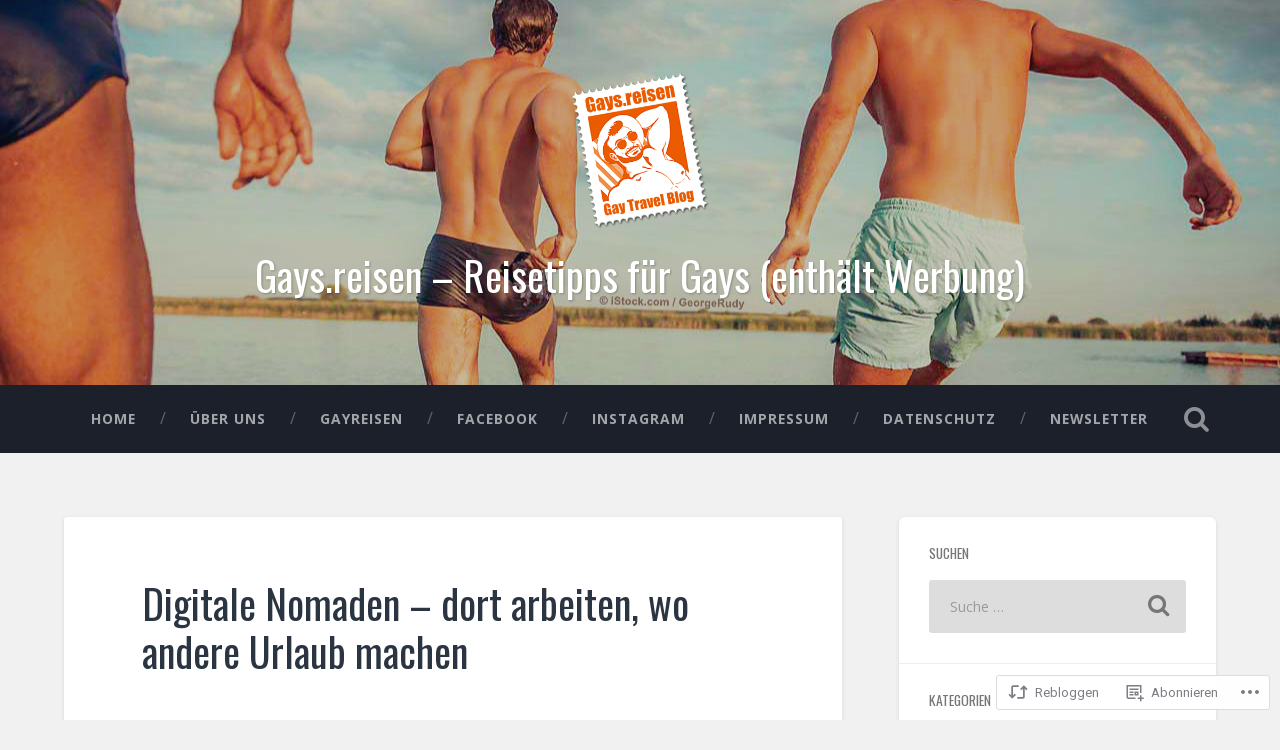

--- FILE ---
content_type: text/html; charset=UTF-8
request_url: https://gays.reisen/2022/08/19/digitale-nomaden-dort-arbeiten-wo-andere-urlaub-machen/
body_size: 29424
content:

<!DOCTYPE html>

<html lang="de-DE">
<head>
	<meta charset="UTF-8">
	<meta name="viewport" content="width=device-width, initial-scale=1.0, maximum-scale=1.0" >
	<link rel="profile" href="http://gmpg.org/xfn/11" />
	<link rel="pingback" href="https://gays.reisen/xmlrpc.php" />
	<title>Digitale Nomaden &#8211; dort arbeiten, wo andere Urlaub machen &#8211; Gays.reisen &#8211; Reisetipps für Gays (enthält Werbung)</title>
<script type="text/javascript">
  WebFontConfig = {"google":{"families":["Open+Sans:r,i,b,bi:latin,latin-ext","Oswald:r:latin,latin-ext"]},"api_url":"https:\/\/fonts-api.wp.com\/css"};
  (function() {
    var wf = document.createElement('script');
    wf.src = '/wp-content/plugins/custom-fonts/js/webfont.js';
    wf.type = 'text/javascript';
    wf.async = 'true';
    var s = document.getElementsByTagName('script')[0];
    s.parentNode.insertBefore(wf, s);
	})();
</script><style id="jetpack-custom-fonts-css">.wf-active body{font-family:"Open Sans",sans-serif}.wf-active .main-navigation{font-family:"Open Sans",sans-serif}.wf-active .post-content cite{font-family:"Open Sans",sans-serif}.wf-active code, .wf-active kbd, .wf-active pre{font-family:"Open Sans",sans-serif}.wf-active .gallery-caption{font-family:"Open Sans",sans-serif}.wf-active .post-content fieldset legend, .wf-active .widget-content fieldset legend{font-family:"Open Sans",sans-serif}.wf-active .post-content label{font-family:"Open Sans",sans-serif}.wf-active .post-content input, .wf-active .post-content textarea, .wf-active .widget-content input, .wf-active .widget-content textarea{font-family:"Open Sans",sans-serif}.wf-active .post-content input[type="button"], .wf-active .post-content input[type="reset"], .wf-active .post-content input[type="submit"], .wf-active .widget-content input[type="button"], .wf-active .widget-content input[type="reset"], .wf-active .widget-content input[type="submit"]{font-family:"Open Sans",sans-serif}.wf-active .posts .format-link .post-content p{font-family:"Open Sans",sans-serif}.wf-active .posts .format-quote .post-content blockquote{font-family:"Open Sans",sans-serif}.wf-active .posts .format-quote .post-content cite{font-family:"Open Sans",sans-serif}.wf-active .posts .format-status .post-content p{font-family:"Open Sans",sans-serif}.wf-active .posts .format-status .post-content a.more-link{font-family:"Open Sans",sans-serif}.wf-active .single .format-status .post-content{font-family:"Open Sans",sans-serif}.wf-active .comments-title-container, .wf-active #content #menu_widget caption, .wf-active #infinite-footer .container{font-family:"Open Sans",sans-serif}.wf-active .comment-header cite{font-family:"Open Sans",sans-serif}.wf-active .comment-form input[type="email"], .wf-active .comment-form input[type="text"], .wf-active .comment-form input[type="url"], .wf-active .comment-form textarea, .wf-active div#respond textarea{font-family:"Open Sans",sans-serif}.wf-active .form-submit #submit{font-family:"Open Sans",sans-serif}.wf-active .footer .search-field, .wf-active .wrapper .search-field{font-family:"Open Sans",sans-serif}.wf-active #wp-calendar caption{font-family:"Open Sans",sans-serif}.wf-active #content #menu_widget .updated-at{font-family:"Open Sans",sans-serif}.wf-active .credits p{font-family:"Open Sans",sans-serif}@media (max-width: 1440px){.wf-active .main-navigation li > a, .wf-active .main-navigation li > a{font-family:"Open Sans",sans-serif}}.wf-active .site-title{font-family:"Oswald",sans-serif;font-style:normal;font-weight:400}.wf-active .site-description{font-weight:400;font-style:normal}.wf-active .header-search-block .search-field{font-family:"Oswald",sans-serif;font-weight:400;font-style:normal}.wf-active .post-header .post-title{font-family:"Oswald",sans-serif;font-weight:400;font-style:normal}.wf-active .post-header .post-title em{font-weight:400;font-style:normal}.wf-active .post-content h1, .wf-active .post-content h2, .wf-active .post-content h3, .wf-active .post-content h4, .wf-active .post-content h5, .wf-active .post-content h6{font-family:"Oswald",sans-serif;font-weight:400;font-style:normal}.wf-active .post-content h1 em, .wf-active .post-content h2 em, .wf-active .post-content h3 em{font-weight:400;font-style:normal}.wf-active .post-content h1{font-style:normal;font-weight:400}.wf-active .post-content h2{font-style:normal;font-weight:400}.wf-active .post-content h3{font-style:normal;font-weight:400}.wf-active .post-content h4{font-weight:400;font-style:normal}.wf-active .post-content h5{font-weight:400;font-style:normal}.wf-active .post-content h6{font-weight:400;font-style:normal}.wf-active .post-content blockquote{font-weight:400;font-weight:400;font-style:normal}.wf-active .posts .post-content h1{font-style:normal;font-weight:400}.wf-active .posts .post-content h2{font-style:normal;font-weight:400}.wf-active .posts .post-content h3{font-style:normal;font-weight:400}.wf-active .posts .post-content h4{font-style:normal;font-weight:400}.wf-active .posts .post-content h5{font-style:normal;font-weight:400}.wf-active .posts .post-content h6{font-style:normal;font-weight:400}.wf-active .posts .format-link .link-header h2 a{font-weight:400;font-style:normal}.wf-active .posts .format-quote .post-content blockquote > *{font-style:normal;font-weight:400}.wf-active .single .post-title{font-style:normal;font-weight:400}.wf-active .single .format-quote .post-content blockquote > *{font-style:normal;font-weight:400}.wf-active .post-author h4{font-family:"Oswald",sans-serif;font-weight:400;font-style:normal}.wf-active .comments-title{font-weight:400;font-style:normal}.wf-active .add-comment-title{font-weight:400;font-style:normal}.wf-active .comment-content h1, .wf-active .comment-content h2, .wf-active .comment-content h3, .wf-active .comment-content h4, .wf-active .comment-content h5, .wf-active .comment-content h6{font-family:"Oswald",sans-serif;font-weight:400;font-style:normal}.wf-active .pingbacks-title{font-family:"Oswald",sans-serif;font-style:normal;font-weight:400}.wf-active .comment-reply-title{font-family:"Oswald",sans-serif;font-weight:400;font-style:normal}.wf-active .author-info h4{font-family:"Oswald",sans-serif;font-weight:400;font-style:normal}.wf-active .author-info h5{font-family:"Oswald",sans-serif;font-style:normal;font-weight:400}.wf-active .page-title h5{font-family:"Oswald",sans-serif;font-weight:400;font-style:normal}.wf-active .page-title h3{font-family:"Oswald",sans-serif;font-weight:400;font-style:normal}.wf-active .widget-title{font-family:"Oswald",sans-serif;font-weight:400;font-style:normal}.wf-active .footer .widget-title{font-style:normal;font-weight:400}</style>
<meta name='robots' content='max-image-preview:large' />

<!-- Async WordPress.com Remote Login -->
<script id="wpcom_remote_login_js">
var wpcom_remote_login_extra_auth = '';
function wpcom_remote_login_remove_dom_node_id( element_id ) {
	var dom_node = document.getElementById( element_id );
	if ( dom_node ) { dom_node.parentNode.removeChild( dom_node ); }
}
function wpcom_remote_login_remove_dom_node_classes( class_name ) {
	var dom_nodes = document.querySelectorAll( '.' + class_name );
	for ( var i = 0; i < dom_nodes.length; i++ ) {
		dom_nodes[ i ].parentNode.removeChild( dom_nodes[ i ] );
	}
}
function wpcom_remote_login_final_cleanup() {
	wpcom_remote_login_remove_dom_node_classes( "wpcom_remote_login_msg" );
	wpcom_remote_login_remove_dom_node_id( "wpcom_remote_login_key" );
	wpcom_remote_login_remove_dom_node_id( "wpcom_remote_login_validate" );
	wpcom_remote_login_remove_dom_node_id( "wpcom_remote_login_js" );
	wpcom_remote_login_remove_dom_node_id( "wpcom_request_access_iframe" );
	wpcom_remote_login_remove_dom_node_id( "wpcom_request_access_styles" );
}

// Watch for messages back from the remote login
window.addEventListener( "message", function( e ) {
	if ( e.origin === "https://r-login.wordpress.com" ) {
		var data = {};
		try {
			data = JSON.parse( e.data );
		} catch( e ) {
			wpcom_remote_login_final_cleanup();
			return;
		}

		if ( data.msg === 'LOGIN' ) {
			// Clean up the login check iframe
			wpcom_remote_login_remove_dom_node_id( "wpcom_remote_login_key" );

			var id_regex = new RegExp( /^[0-9]+$/ );
			var token_regex = new RegExp( /^.*|.*|.*$/ );
			if (
				token_regex.test( data.token )
				&& id_regex.test( data.wpcomid )
			) {
				// We have everything we need to ask for a login
				var script = document.createElement( "script" );
				script.setAttribute( "id", "wpcom_remote_login_validate" );
				script.src = '/remote-login.php?wpcom_remote_login=validate'
					+ '&wpcomid=' + data.wpcomid
					+ '&token=' + encodeURIComponent( data.token )
					+ '&host=' + window.location.protocol
					+ '//' + window.location.hostname
					+ '&postid=6587'
					+ '&is_singular=1';
				document.body.appendChild( script );
			}

			return;
		}

		// Safari ITP, not logged in, so redirect
		if ( data.msg === 'LOGIN-REDIRECT' ) {
			window.location = 'https://wordpress.com/log-in?redirect_to=' + window.location.href;
			return;
		}

		// Safari ITP, storage access failed, remove the request
		if ( data.msg === 'LOGIN-REMOVE' ) {
			var css_zap = 'html { -webkit-transition: margin-top 1s; transition: margin-top 1s; } /* 9001 */ html { margin-top: 0 !important; } * html body { margin-top: 0 !important; } @media screen and ( max-width: 782px ) { html { margin-top: 0 !important; } * html body { margin-top: 0 !important; } }';
			var style_zap = document.createElement( 'style' );
			style_zap.type = 'text/css';
			style_zap.appendChild( document.createTextNode( css_zap ) );
			document.body.appendChild( style_zap );

			var e = document.getElementById( 'wpcom_request_access_iframe' );
			e.parentNode.removeChild( e );

			document.cookie = 'wordpress_com_login_access=denied; path=/; max-age=31536000';

			return;
		}

		// Safari ITP
		if ( data.msg === 'REQUEST_ACCESS' ) {
			console.log( 'request access: safari' );

			// Check ITP iframe enable/disable knob
			if ( wpcom_remote_login_extra_auth !== 'safari_itp_iframe' ) {
				return;
			}

			// If we are in a "private window" there is no ITP.
			var private_window = false;
			try {
				var opendb = window.openDatabase( null, null, null, null );
			} catch( e ) {
				private_window = true;
			}

			if ( private_window ) {
				console.log( 'private window' );
				return;
			}

			var iframe = document.createElement( 'iframe' );
			iframe.id = 'wpcom_request_access_iframe';
			iframe.setAttribute( 'scrolling', 'no' );
			iframe.setAttribute( 'sandbox', 'allow-storage-access-by-user-activation allow-scripts allow-same-origin allow-top-navigation-by-user-activation' );
			iframe.src = 'https://r-login.wordpress.com/remote-login.php?wpcom_remote_login=request_access&origin=' + encodeURIComponent( data.origin ) + '&wpcomid=' + encodeURIComponent( data.wpcomid );

			var css = 'html { -webkit-transition: margin-top 1s; transition: margin-top 1s; } /* 9001 */ html { margin-top: 46px !important; } * html body { margin-top: 46px !important; } @media screen and ( max-width: 660px ) { html { margin-top: 71px !important; } * html body { margin-top: 71px !important; } #wpcom_request_access_iframe { display: block; height: 71px !important; } } #wpcom_request_access_iframe { border: 0px; height: 46px; position: fixed; top: 0; left: 0; width: 100%; min-width: 100%; z-index: 99999; background: #23282d; } ';

			var style = document.createElement( 'style' );
			style.type = 'text/css';
			style.id = 'wpcom_request_access_styles';
			style.appendChild( document.createTextNode( css ) );
			document.body.appendChild( style );

			document.body.appendChild( iframe );
		}

		if ( data.msg === 'DONE' ) {
			wpcom_remote_login_final_cleanup();
		}
	}
}, false );

// Inject the remote login iframe after the page has had a chance to load
// more critical resources
window.addEventListener( "DOMContentLoaded", function( e ) {
	var iframe = document.createElement( "iframe" );
	iframe.style.display = "none";
	iframe.setAttribute( "scrolling", "no" );
	iframe.setAttribute( "id", "wpcom_remote_login_key" );
	iframe.src = "https://r-login.wordpress.com/remote-login.php"
		+ "?wpcom_remote_login=key"
		+ "&origin=aHR0cHM6Ly9nYXlzLnJlaXNlbg%3D%3D"
		+ "&wpcomid=122030264"
		+ "&time=" + Math.floor( Date.now() / 1000 );
	document.body.appendChild( iframe );
}, false );
</script>
<link rel='dns-prefetch' href='//s0.wp.com' />
<link rel='dns-prefetch' href='//fonts-api.wp.com' />
<link rel="alternate" type="application/rss+xml" title="Gays.reisen - Reisetipps für Gays (enthält Werbung) &raquo; Feed" href="https://gays.reisen/feed/" />
<link rel="alternate" type="application/rss+xml" title="Gays.reisen - Reisetipps für Gays (enthält Werbung) &raquo; Kommentar-Feed" href="https://gays.reisen/comments/feed/" />
	<script type="text/javascript">
		/* <![CDATA[ */
		function addLoadEvent(func) {
			var oldonload = window.onload;
			if (typeof window.onload != 'function') {
				window.onload = func;
			} else {
				window.onload = function () {
					oldonload();
					func();
				}
			}
		}
		/* ]]> */
	</script>
	<style id='wp-emoji-styles-inline-css'>

	img.wp-smiley, img.emoji {
		display: inline !important;
		border: none !important;
		box-shadow: none !important;
		height: 1em !important;
		width: 1em !important;
		margin: 0 0.07em !important;
		vertical-align: -0.1em !important;
		background: none !important;
		padding: 0 !important;
	}
/*# sourceURL=wp-emoji-styles-inline-css */
</style>
<link crossorigin='anonymous' rel='stylesheet' id='all-css-2-1' href='/wp-content/plugins/gutenberg-core/v22.2.0/build/styles/block-library/style.css?m=1764855221i&cssminify=yes' type='text/css' media='all' />
<style id='wp-block-library-inline-css'>
.has-text-align-justify {
	text-align:justify;
}
.has-text-align-justify{text-align:justify;}

/*# sourceURL=wp-block-library-inline-css */
</style><style id='wp-block-paragraph-inline-css'>
.is-small-text{font-size:.875em}.is-regular-text{font-size:1em}.is-large-text{font-size:2.25em}.is-larger-text{font-size:3em}.has-drop-cap:not(:focus):first-letter{float:left;font-size:8.4em;font-style:normal;font-weight:100;line-height:.68;margin:.05em .1em 0 0;text-transform:uppercase}body.rtl .has-drop-cap:not(:focus):first-letter{float:none;margin-left:.1em}p.has-drop-cap.has-background{overflow:hidden}:root :where(p.has-background){padding:1.25em 2.375em}:where(p.has-text-color:not(.has-link-color)) a{color:inherit}p.has-text-align-left[style*="writing-mode:vertical-lr"],p.has-text-align-right[style*="writing-mode:vertical-rl"]{rotate:180deg}
/*# sourceURL=/wp-content/plugins/gutenberg-core/v22.2.0/build/styles/block-library/paragraph/style.css */
</style>
<style id='wp-block-image-inline-css'>
.wp-block-image>a,.wp-block-image>figure>a{display:inline-block}.wp-block-image img{box-sizing:border-box;height:auto;max-width:100%;vertical-align:bottom}@media not (prefers-reduced-motion){.wp-block-image img.hide{visibility:hidden}.wp-block-image img.show{animation:show-content-image .4s}}.wp-block-image[style*=border-radius] img,.wp-block-image[style*=border-radius]>a{border-radius:inherit}.wp-block-image.has-custom-border img{box-sizing:border-box}.wp-block-image.aligncenter{text-align:center}.wp-block-image.alignfull>a,.wp-block-image.alignwide>a{width:100%}.wp-block-image.alignfull img,.wp-block-image.alignwide img{height:auto;width:100%}.wp-block-image .aligncenter,.wp-block-image .alignleft,.wp-block-image .alignright,.wp-block-image.aligncenter,.wp-block-image.alignleft,.wp-block-image.alignright{display:table}.wp-block-image .aligncenter>figcaption,.wp-block-image .alignleft>figcaption,.wp-block-image .alignright>figcaption,.wp-block-image.aligncenter>figcaption,.wp-block-image.alignleft>figcaption,.wp-block-image.alignright>figcaption{caption-side:bottom;display:table-caption}.wp-block-image .alignleft{float:left;margin:.5em 1em .5em 0}.wp-block-image .alignright{float:right;margin:.5em 0 .5em 1em}.wp-block-image .aligncenter{margin-left:auto;margin-right:auto}.wp-block-image :where(figcaption){margin-bottom:1em;margin-top:.5em}.wp-block-image.is-style-circle-mask img{border-radius:9999px}@supports ((-webkit-mask-image:none) or (mask-image:none)) or (-webkit-mask-image:none){.wp-block-image.is-style-circle-mask img{border-radius:0;-webkit-mask-image:url('data:image/svg+xml;utf8,<svg viewBox="0 0 100 100" xmlns="http://www.w3.org/2000/svg"><circle cx="50" cy="50" r="50"/></svg>');mask-image:url('data:image/svg+xml;utf8,<svg viewBox="0 0 100 100" xmlns="http://www.w3.org/2000/svg"><circle cx="50" cy="50" r="50"/></svg>');mask-mode:alpha;-webkit-mask-position:center;mask-position:center;-webkit-mask-repeat:no-repeat;mask-repeat:no-repeat;-webkit-mask-size:contain;mask-size:contain}}:root :where(.wp-block-image.is-style-rounded img,.wp-block-image .is-style-rounded img){border-radius:9999px}.wp-block-image figure{margin:0}.wp-lightbox-container{display:flex;flex-direction:column;position:relative}.wp-lightbox-container img{cursor:zoom-in}.wp-lightbox-container img:hover+button{opacity:1}.wp-lightbox-container button{align-items:center;backdrop-filter:blur(16px) saturate(180%);background-color:#5a5a5a40;border:none;border-radius:4px;cursor:zoom-in;display:flex;height:20px;justify-content:center;opacity:0;padding:0;position:absolute;right:16px;text-align:center;top:16px;width:20px;z-index:100}@media not (prefers-reduced-motion){.wp-lightbox-container button{transition:opacity .2s ease}}.wp-lightbox-container button:focus-visible{outline:3px auto #5a5a5a40;outline:3px auto -webkit-focus-ring-color;outline-offset:3px}.wp-lightbox-container button:hover{cursor:pointer;opacity:1}.wp-lightbox-container button:focus{opacity:1}.wp-lightbox-container button:focus,.wp-lightbox-container button:hover,.wp-lightbox-container button:not(:hover):not(:active):not(.has-background){background-color:#5a5a5a40;border:none}.wp-lightbox-overlay{box-sizing:border-box;cursor:zoom-out;height:100vh;left:0;overflow:hidden;position:fixed;top:0;visibility:hidden;width:100%;z-index:100000}.wp-lightbox-overlay .close-button{align-items:center;cursor:pointer;display:flex;justify-content:center;min-height:40px;min-width:40px;padding:0;position:absolute;right:calc(env(safe-area-inset-right) + 16px);top:calc(env(safe-area-inset-top) + 16px);z-index:5000000}.wp-lightbox-overlay .close-button:focus,.wp-lightbox-overlay .close-button:hover,.wp-lightbox-overlay .close-button:not(:hover):not(:active):not(.has-background){background:none;border:none}.wp-lightbox-overlay .lightbox-image-container{height:var(--wp--lightbox-container-height);left:50%;overflow:hidden;position:absolute;top:50%;transform:translate(-50%,-50%);transform-origin:top left;width:var(--wp--lightbox-container-width);z-index:9999999999}.wp-lightbox-overlay .wp-block-image{align-items:center;box-sizing:border-box;display:flex;height:100%;justify-content:center;margin:0;position:relative;transform-origin:0 0;width:100%;z-index:3000000}.wp-lightbox-overlay .wp-block-image img{height:var(--wp--lightbox-image-height);min-height:var(--wp--lightbox-image-height);min-width:var(--wp--lightbox-image-width);width:var(--wp--lightbox-image-width)}.wp-lightbox-overlay .wp-block-image figcaption{display:none}.wp-lightbox-overlay button{background:none;border:none}.wp-lightbox-overlay .scrim{background-color:#fff;height:100%;opacity:.9;position:absolute;width:100%;z-index:2000000}.wp-lightbox-overlay.active{visibility:visible}@media not (prefers-reduced-motion){.wp-lightbox-overlay.active{animation:turn-on-visibility .25s both}.wp-lightbox-overlay.active img{animation:turn-on-visibility .35s both}.wp-lightbox-overlay.show-closing-animation:not(.active){animation:turn-off-visibility .35s both}.wp-lightbox-overlay.show-closing-animation:not(.active) img{animation:turn-off-visibility .25s both}.wp-lightbox-overlay.zoom.active{animation:none;opacity:1;visibility:visible}.wp-lightbox-overlay.zoom.active .lightbox-image-container{animation:lightbox-zoom-in .4s}.wp-lightbox-overlay.zoom.active .lightbox-image-container img{animation:none}.wp-lightbox-overlay.zoom.active .scrim{animation:turn-on-visibility .4s forwards}.wp-lightbox-overlay.zoom.show-closing-animation:not(.active){animation:none}.wp-lightbox-overlay.zoom.show-closing-animation:not(.active) .lightbox-image-container{animation:lightbox-zoom-out .4s}.wp-lightbox-overlay.zoom.show-closing-animation:not(.active) .lightbox-image-container img{animation:none}.wp-lightbox-overlay.zoom.show-closing-animation:not(.active) .scrim{animation:turn-off-visibility .4s forwards}}@keyframes show-content-image{0%{visibility:hidden}99%{visibility:hidden}to{visibility:visible}}@keyframes turn-on-visibility{0%{opacity:0}to{opacity:1}}@keyframes turn-off-visibility{0%{opacity:1;visibility:visible}99%{opacity:0;visibility:visible}to{opacity:0;visibility:hidden}}@keyframes lightbox-zoom-in{0%{transform:translate(calc((-100vw + var(--wp--lightbox-scrollbar-width))/2 + var(--wp--lightbox-initial-left-position)),calc(-50vh + var(--wp--lightbox-initial-top-position))) scale(var(--wp--lightbox-scale))}to{transform:translate(-50%,-50%) scale(1)}}@keyframes lightbox-zoom-out{0%{transform:translate(-50%,-50%) scale(1);visibility:visible}99%{visibility:visible}to{transform:translate(calc((-100vw + var(--wp--lightbox-scrollbar-width))/2 + var(--wp--lightbox-initial-left-position)),calc(-50vh + var(--wp--lightbox-initial-top-position))) scale(var(--wp--lightbox-scale));visibility:hidden}}
/*# sourceURL=/wp-content/plugins/gutenberg-core/v22.2.0/build/styles/block-library/image/style.css */
</style>
<style id='global-styles-inline-css'>
:root{--wp--preset--aspect-ratio--square: 1;--wp--preset--aspect-ratio--4-3: 4/3;--wp--preset--aspect-ratio--3-4: 3/4;--wp--preset--aspect-ratio--3-2: 3/2;--wp--preset--aspect-ratio--2-3: 2/3;--wp--preset--aspect-ratio--16-9: 16/9;--wp--preset--aspect-ratio--9-16: 9/16;--wp--preset--color--black: #000000;--wp--preset--color--cyan-bluish-gray: #abb8c3;--wp--preset--color--white: #ffffff;--wp--preset--color--pale-pink: #f78da7;--wp--preset--color--vivid-red: #cf2e2e;--wp--preset--color--luminous-vivid-orange: #ff6900;--wp--preset--color--luminous-vivid-amber: #fcb900;--wp--preset--color--light-green-cyan: #7bdcb5;--wp--preset--color--vivid-green-cyan: #00d084;--wp--preset--color--pale-cyan-blue: #8ed1fc;--wp--preset--color--vivid-cyan-blue: #0693e3;--wp--preset--color--vivid-purple: #9b51e0;--wp--preset--gradient--vivid-cyan-blue-to-vivid-purple: linear-gradient(135deg,rgb(6,147,227) 0%,rgb(155,81,224) 100%);--wp--preset--gradient--light-green-cyan-to-vivid-green-cyan: linear-gradient(135deg,rgb(122,220,180) 0%,rgb(0,208,130) 100%);--wp--preset--gradient--luminous-vivid-amber-to-luminous-vivid-orange: linear-gradient(135deg,rgb(252,185,0) 0%,rgb(255,105,0) 100%);--wp--preset--gradient--luminous-vivid-orange-to-vivid-red: linear-gradient(135deg,rgb(255,105,0) 0%,rgb(207,46,46) 100%);--wp--preset--gradient--very-light-gray-to-cyan-bluish-gray: linear-gradient(135deg,rgb(238,238,238) 0%,rgb(169,184,195) 100%);--wp--preset--gradient--cool-to-warm-spectrum: linear-gradient(135deg,rgb(74,234,220) 0%,rgb(151,120,209) 20%,rgb(207,42,186) 40%,rgb(238,44,130) 60%,rgb(251,105,98) 80%,rgb(254,248,76) 100%);--wp--preset--gradient--blush-light-purple: linear-gradient(135deg,rgb(255,206,236) 0%,rgb(152,150,240) 100%);--wp--preset--gradient--blush-bordeaux: linear-gradient(135deg,rgb(254,205,165) 0%,rgb(254,45,45) 50%,rgb(107,0,62) 100%);--wp--preset--gradient--luminous-dusk: linear-gradient(135deg,rgb(255,203,112) 0%,rgb(199,81,192) 50%,rgb(65,88,208) 100%);--wp--preset--gradient--pale-ocean: linear-gradient(135deg,rgb(255,245,203) 0%,rgb(182,227,212) 50%,rgb(51,167,181) 100%);--wp--preset--gradient--electric-grass: linear-gradient(135deg,rgb(202,248,128) 0%,rgb(113,206,126) 100%);--wp--preset--gradient--midnight: linear-gradient(135deg,rgb(2,3,129) 0%,rgb(40,116,252) 100%);--wp--preset--font-size--small: 13px;--wp--preset--font-size--medium: 20px;--wp--preset--font-size--large: 36px;--wp--preset--font-size--x-large: 42px;--wp--preset--font-family--albert-sans: 'Albert Sans', sans-serif;--wp--preset--font-family--alegreya: Alegreya, serif;--wp--preset--font-family--arvo: Arvo, serif;--wp--preset--font-family--bodoni-moda: 'Bodoni Moda', serif;--wp--preset--font-family--bricolage-grotesque: 'Bricolage Grotesque', sans-serif;--wp--preset--font-family--cabin: Cabin, sans-serif;--wp--preset--font-family--chivo: Chivo, sans-serif;--wp--preset--font-family--commissioner: Commissioner, sans-serif;--wp--preset--font-family--cormorant: Cormorant, serif;--wp--preset--font-family--courier-prime: 'Courier Prime', monospace;--wp--preset--font-family--crimson-pro: 'Crimson Pro', serif;--wp--preset--font-family--dm-mono: 'DM Mono', monospace;--wp--preset--font-family--dm-sans: 'DM Sans', sans-serif;--wp--preset--font-family--dm-serif-display: 'DM Serif Display', serif;--wp--preset--font-family--domine: Domine, serif;--wp--preset--font-family--eb-garamond: 'EB Garamond', serif;--wp--preset--font-family--epilogue: Epilogue, sans-serif;--wp--preset--font-family--fahkwang: Fahkwang, sans-serif;--wp--preset--font-family--figtree: Figtree, sans-serif;--wp--preset--font-family--fira-sans: 'Fira Sans', sans-serif;--wp--preset--font-family--fjalla-one: 'Fjalla One', sans-serif;--wp--preset--font-family--fraunces: Fraunces, serif;--wp--preset--font-family--gabarito: Gabarito, system-ui;--wp--preset--font-family--ibm-plex-mono: 'IBM Plex Mono', monospace;--wp--preset--font-family--ibm-plex-sans: 'IBM Plex Sans', sans-serif;--wp--preset--font-family--ibarra-real-nova: 'Ibarra Real Nova', serif;--wp--preset--font-family--instrument-serif: 'Instrument Serif', serif;--wp--preset--font-family--inter: Inter, sans-serif;--wp--preset--font-family--josefin-sans: 'Josefin Sans', sans-serif;--wp--preset--font-family--jost: Jost, sans-serif;--wp--preset--font-family--libre-baskerville: 'Libre Baskerville', serif;--wp--preset--font-family--libre-franklin: 'Libre Franklin', sans-serif;--wp--preset--font-family--literata: Literata, serif;--wp--preset--font-family--lora: Lora, serif;--wp--preset--font-family--merriweather: Merriweather, serif;--wp--preset--font-family--montserrat: Montserrat, sans-serif;--wp--preset--font-family--newsreader: Newsreader, serif;--wp--preset--font-family--noto-sans-mono: 'Noto Sans Mono', sans-serif;--wp--preset--font-family--nunito: Nunito, sans-serif;--wp--preset--font-family--open-sans: 'Open Sans', sans-serif;--wp--preset--font-family--overpass: Overpass, sans-serif;--wp--preset--font-family--pt-serif: 'PT Serif', serif;--wp--preset--font-family--petrona: Petrona, serif;--wp--preset--font-family--piazzolla: Piazzolla, serif;--wp--preset--font-family--playfair-display: 'Playfair Display', serif;--wp--preset--font-family--plus-jakarta-sans: 'Plus Jakarta Sans', sans-serif;--wp--preset--font-family--poppins: Poppins, sans-serif;--wp--preset--font-family--raleway: Raleway, sans-serif;--wp--preset--font-family--roboto: Roboto, sans-serif;--wp--preset--font-family--roboto-slab: 'Roboto Slab', serif;--wp--preset--font-family--rubik: Rubik, sans-serif;--wp--preset--font-family--rufina: Rufina, serif;--wp--preset--font-family--sora: Sora, sans-serif;--wp--preset--font-family--source-sans-3: 'Source Sans 3', sans-serif;--wp--preset--font-family--source-serif-4: 'Source Serif 4', serif;--wp--preset--font-family--space-mono: 'Space Mono', monospace;--wp--preset--font-family--syne: Syne, sans-serif;--wp--preset--font-family--texturina: Texturina, serif;--wp--preset--font-family--urbanist: Urbanist, sans-serif;--wp--preset--font-family--work-sans: 'Work Sans', sans-serif;--wp--preset--spacing--20: 0.44rem;--wp--preset--spacing--30: 0.67rem;--wp--preset--spacing--40: 1rem;--wp--preset--spacing--50: 1.5rem;--wp--preset--spacing--60: 2.25rem;--wp--preset--spacing--70: 3.38rem;--wp--preset--spacing--80: 5.06rem;--wp--preset--shadow--natural: 6px 6px 9px rgba(0, 0, 0, 0.2);--wp--preset--shadow--deep: 12px 12px 50px rgba(0, 0, 0, 0.4);--wp--preset--shadow--sharp: 6px 6px 0px rgba(0, 0, 0, 0.2);--wp--preset--shadow--outlined: 6px 6px 0px -3px rgb(255, 255, 255), 6px 6px rgb(0, 0, 0);--wp--preset--shadow--crisp: 6px 6px 0px rgb(0, 0, 0);}:where(.is-layout-flex){gap: 0.5em;}:where(.is-layout-grid){gap: 0.5em;}body .is-layout-flex{display: flex;}.is-layout-flex{flex-wrap: wrap;align-items: center;}.is-layout-flex > :is(*, div){margin: 0;}body .is-layout-grid{display: grid;}.is-layout-grid > :is(*, div){margin: 0;}:where(.wp-block-columns.is-layout-flex){gap: 2em;}:where(.wp-block-columns.is-layout-grid){gap: 2em;}:where(.wp-block-post-template.is-layout-flex){gap: 1.25em;}:where(.wp-block-post-template.is-layout-grid){gap: 1.25em;}.has-black-color{color: var(--wp--preset--color--black) !important;}.has-cyan-bluish-gray-color{color: var(--wp--preset--color--cyan-bluish-gray) !important;}.has-white-color{color: var(--wp--preset--color--white) !important;}.has-pale-pink-color{color: var(--wp--preset--color--pale-pink) !important;}.has-vivid-red-color{color: var(--wp--preset--color--vivid-red) !important;}.has-luminous-vivid-orange-color{color: var(--wp--preset--color--luminous-vivid-orange) !important;}.has-luminous-vivid-amber-color{color: var(--wp--preset--color--luminous-vivid-amber) !important;}.has-light-green-cyan-color{color: var(--wp--preset--color--light-green-cyan) !important;}.has-vivid-green-cyan-color{color: var(--wp--preset--color--vivid-green-cyan) !important;}.has-pale-cyan-blue-color{color: var(--wp--preset--color--pale-cyan-blue) !important;}.has-vivid-cyan-blue-color{color: var(--wp--preset--color--vivid-cyan-blue) !important;}.has-vivid-purple-color{color: var(--wp--preset--color--vivid-purple) !important;}.has-black-background-color{background-color: var(--wp--preset--color--black) !important;}.has-cyan-bluish-gray-background-color{background-color: var(--wp--preset--color--cyan-bluish-gray) !important;}.has-white-background-color{background-color: var(--wp--preset--color--white) !important;}.has-pale-pink-background-color{background-color: var(--wp--preset--color--pale-pink) !important;}.has-vivid-red-background-color{background-color: var(--wp--preset--color--vivid-red) !important;}.has-luminous-vivid-orange-background-color{background-color: var(--wp--preset--color--luminous-vivid-orange) !important;}.has-luminous-vivid-amber-background-color{background-color: var(--wp--preset--color--luminous-vivid-amber) !important;}.has-light-green-cyan-background-color{background-color: var(--wp--preset--color--light-green-cyan) !important;}.has-vivid-green-cyan-background-color{background-color: var(--wp--preset--color--vivid-green-cyan) !important;}.has-pale-cyan-blue-background-color{background-color: var(--wp--preset--color--pale-cyan-blue) !important;}.has-vivid-cyan-blue-background-color{background-color: var(--wp--preset--color--vivid-cyan-blue) !important;}.has-vivid-purple-background-color{background-color: var(--wp--preset--color--vivid-purple) !important;}.has-black-border-color{border-color: var(--wp--preset--color--black) !important;}.has-cyan-bluish-gray-border-color{border-color: var(--wp--preset--color--cyan-bluish-gray) !important;}.has-white-border-color{border-color: var(--wp--preset--color--white) !important;}.has-pale-pink-border-color{border-color: var(--wp--preset--color--pale-pink) !important;}.has-vivid-red-border-color{border-color: var(--wp--preset--color--vivid-red) !important;}.has-luminous-vivid-orange-border-color{border-color: var(--wp--preset--color--luminous-vivid-orange) !important;}.has-luminous-vivid-amber-border-color{border-color: var(--wp--preset--color--luminous-vivid-amber) !important;}.has-light-green-cyan-border-color{border-color: var(--wp--preset--color--light-green-cyan) !important;}.has-vivid-green-cyan-border-color{border-color: var(--wp--preset--color--vivid-green-cyan) !important;}.has-pale-cyan-blue-border-color{border-color: var(--wp--preset--color--pale-cyan-blue) !important;}.has-vivid-cyan-blue-border-color{border-color: var(--wp--preset--color--vivid-cyan-blue) !important;}.has-vivid-purple-border-color{border-color: var(--wp--preset--color--vivid-purple) !important;}.has-vivid-cyan-blue-to-vivid-purple-gradient-background{background: var(--wp--preset--gradient--vivid-cyan-blue-to-vivid-purple) !important;}.has-light-green-cyan-to-vivid-green-cyan-gradient-background{background: var(--wp--preset--gradient--light-green-cyan-to-vivid-green-cyan) !important;}.has-luminous-vivid-amber-to-luminous-vivid-orange-gradient-background{background: var(--wp--preset--gradient--luminous-vivid-amber-to-luminous-vivid-orange) !important;}.has-luminous-vivid-orange-to-vivid-red-gradient-background{background: var(--wp--preset--gradient--luminous-vivid-orange-to-vivid-red) !important;}.has-very-light-gray-to-cyan-bluish-gray-gradient-background{background: var(--wp--preset--gradient--very-light-gray-to-cyan-bluish-gray) !important;}.has-cool-to-warm-spectrum-gradient-background{background: var(--wp--preset--gradient--cool-to-warm-spectrum) !important;}.has-blush-light-purple-gradient-background{background: var(--wp--preset--gradient--blush-light-purple) !important;}.has-blush-bordeaux-gradient-background{background: var(--wp--preset--gradient--blush-bordeaux) !important;}.has-luminous-dusk-gradient-background{background: var(--wp--preset--gradient--luminous-dusk) !important;}.has-pale-ocean-gradient-background{background: var(--wp--preset--gradient--pale-ocean) !important;}.has-electric-grass-gradient-background{background: var(--wp--preset--gradient--electric-grass) !important;}.has-midnight-gradient-background{background: var(--wp--preset--gradient--midnight) !important;}.has-small-font-size{font-size: var(--wp--preset--font-size--small) !important;}.has-medium-font-size{font-size: var(--wp--preset--font-size--medium) !important;}.has-large-font-size{font-size: var(--wp--preset--font-size--large) !important;}.has-x-large-font-size{font-size: var(--wp--preset--font-size--x-large) !important;}.has-albert-sans-font-family{font-family: var(--wp--preset--font-family--albert-sans) !important;}.has-alegreya-font-family{font-family: var(--wp--preset--font-family--alegreya) !important;}.has-arvo-font-family{font-family: var(--wp--preset--font-family--arvo) !important;}.has-bodoni-moda-font-family{font-family: var(--wp--preset--font-family--bodoni-moda) !important;}.has-bricolage-grotesque-font-family{font-family: var(--wp--preset--font-family--bricolage-grotesque) !important;}.has-cabin-font-family{font-family: var(--wp--preset--font-family--cabin) !important;}.has-chivo-font-family{font-family: var(--wp--preset--font-family--chivo) !important;}.has-commissioner-font-family{font-family: var(--wp--preset--font-family--commissioner) !important;}.has-cormorant-font-family{font-family: var(--wp--preset--font-family--cormorant) !important;}.has-courier-prime-font-family{font-family: var(--wp--preset--font-family--courier-prime) !important;}.has-crimson-pro-font-family{font-family: var(--wp--preset--font-family--crimson-pro) !important;}.has-dm-mono-font-family{font-family: var(--wp--preset--font-family--dm-mono) !important;}.has-dm-sans-font-family{font-family: var(--wp--preset--font-family--dm-sans) !important;}.has-dm-serif-display-font-family{font-family: var(--wp--preset--font-family--dm-serif-display) !important;}.has-domine-font-family{font-family: var(--wp--preset--font-family--domine) !important;}.has-eb-garamond-font-family{font-family: var(--wp--preset--font-family--eb-garamond) !important;}.has-epilogue-font-family{font-family: var(--wp--preset--font-family--epilogue) !important;}.has-fahkwang-font-family{font-family: var(--wp--preset--font-family--fahkwang) !important;}.has-figtree-font-family{font-family: var(--wp--preset--font-family--figtree) !important;}.has-fira-sans-font-family{font-family: var(--wp--preset--font-family--fira-sans) !important;}.has-fjalla-one-font-family{font-family: var(--wp--preset--font-family--fjalla-one) !important;}.has-fraunces-font-family{font-family: var(--wp--preset--font-family--fraunces) !important;}.has-gabarito-font-family{font-family: var(--wp--preset--font-family--gabarito) !important;}.has-ibm-plex-mono-font-family{font-family: var(--wp--preset--font-family--ibm-plex-mono) !important;}.has-ibm-plex-sans-font-family{font-family: var(--wp--preset--font-family--ibm-plex-sans) !important;}.has-ibarra-real-nova-font-family{font-family: var(--wp--preset--font-family--ibarra-real-nova) !important;}.has-instrument-serif-font-family{font-family: var(--wp--preset--font-family--instrument-serif) !important;}.has-inter-font-family{font-family: var(--wp--preset--font-family--inter) !important;}.has-josefin-sans-font-family{font-family: var(--wp--preset--font-family--josefin-sans) !important;}.has-jost-font-family{font-family: var(--wp--preset--font-family--jost) !important;}.has-libre-baskerville-font-family{font-family: var(--wp--preset--font-family--libre-baskerville) !important;}.has-libre-franklin-font-family{font-family: var(--wp--preset--font-family--libre-franklin) !important;}.has-literata-font-family{font-family: var(--wp--preset--font-family--literata) !important;}.has-lora-font-family{font-family: var(--wp--preset--font-family--lora) !important;}.has-merriweather-font-family{font-family: var(--wp--preset--font-family--merriweather) !important;}.has-montserrat-font-family{font-family: var(--wp--preset--font-family--montserrat) !important;}.has-newsreader-font-family{font-family: var(--wp--preset--font-family--newsreader) !important;}.has-noto-sans-mono-font-family{font-family: var(--wp--preset--font-family--noto-sans-mono) !important;}.has-nunito-font-family{font-family: var(--wp--preset--font-family--nunito) !important;}.has-open-sans-font-family{font-family: var(--wp--preset--font-family--open-sans) !important;}.has-overpass-font-family{font-family: var(--wp--preset--font-family--overpass) !important;}.has-pt-serif-font-family{font-family: var(--wp--preset--font-family--pt-serif) !important;}.has-petrona-font-family{font-family: var(--wp--preset--font-family--petrona) !important;}.has-piazzolla-font-family{font-family: var(--wp--preset--font-family--piazzolla) !important;}.has-playfair-display-font-family{font-family: var(--wp--preset--font-family--playfair-display) !important;}.has-plus-jakarta-sans-font-family{font-family: var(--wp--preset--font-family--plus-jakarta-sans) !important;}.has-poppins-font-family{font-family: var(--wp--preset--font-family--poppins) !important;}.has-raleway-font-family{font-family: var(--wp--preset--font-family--raleway) !important;}.has-roboto-font-family{font-family: var(--wp--preset--font-family--roboto) !important;}.has-roboto-slab-font-family{font-family: var(--wp--preset--font-family--roboto-slab) !important;}.has-rubik-font-family{font-family: var(--wp--preset--font-family--rubik) !important;}.has-rufina-font-family{font-family: var(--wp--preset--font-family--rufina) !important;}.has-sora-font-family{font-family: var(--wp--preset--font-family--sora) !important;}.has-source-sans-3-font-family{font-family: var(--wp--preset--font-family--source-sans-3) !important;}.has-source-serif-4-font-family{font-family: var(--wp--preset--font-family--source-serif-4) !important;}.has-space-mono-font-family{font-family: var(--wp--preset--font-family--space-mono) !important;}.has-syne-font-family{font-family: var(--wp--preset--font-family--syne) !important;}.has-texturina-font-family{font-family: var(--wp--preset--font-family--texturina) !important;}.has-urbanist-font-family{font-family: var(--wp--preset--font-family--urbanist) !important;}.has-work-sans-font-family{font-family: var(--wp--preset--font-family--work-sans) !important;}
/*# sourceURL=global-styles-inline-css */
</style>

<style id='classic-theme-styles-inline-css'>
/*! This file is auto-generated */
.wp-block-button__link{color:#fff;background-color:#32373c;border-radius:9999px;box-shadow:none;text-decoration:none;padding:calc(.667em + 2px) calc(1.333em + 2px);font-size:1.125em}.wp-block-file__button{background:#32373c;color:#fff;text-decoration:none}
/*# sourceURL=/wp-includes/css/classic-themes.min.css */
</style>
<link crossorigin='anonymous' rel='stylesheet' id='all-css-4-1' href='/_static/??-eJx9jsEOgjAQRH/I7YogcjF+Cy0brXRh020h/r01Jmhi4mUOk/cmg6uAm6dEU0IJ+eonRTfbMLtR8WCqzlSgniUQRFpMg4PXtBGg6RHIONUdfg1xhs9WpNKz9OlFMA2+p0BcsH/aKsUBayWSKpRknxnSrYj6471rlGzR9jpSXHwIhNu3C5+rU9s29bHbN/cnb+xY6A==&cssminify=yes' type='text/css' media='all' />
<link rel='stylesheet' id='baskerville-fonts-css' href='https://fonts-api.wp.com/css?family=Roboto+Slab%3A400%2C700%7CRoboto%3A400%2C400italic%2C700%2C700italic%2C300%7CPacifico%3A400&#038;subset=latin%2Clatin-ext' media='all' />
<link crossorigin='anonymous' rel='stylesheet' id='all-css-6-1' href='/_static/??-eJyFi8EKQiEQRX+oaXhgVIvoW1TmmTU64viS/j6jFkVQu3O492Av4CU3yg3biRIplsWhs3qheo3MhPOYbSeV9GR4ydqrrvB/H7NHbTcm6MVL+srSAoWXELNiJccSBgYcrzf9FQUSYPG2RckfAjPbWB/pMR0ms9kbs9tO5nwHpSJbPw==&cssminify=yes' type='text/css' media='all' />
<link crossorigin='anonymous' rel='stylesheet' id='print-css-7-1' href='/wp-content/mu-plugins/global-print/global-print.css?m=1465851035i&cssminify=yes' type='text/css' media='print' />
<style id='jetpack-global-styles-frontend-style-inline-css'>
:root { --font-headings: unset; --font-base: unset; --font-headings-default: -apple-system,BlinkMacSystemFont,"Segoe UI",Roboto,Oxygen-Sans,Ubuntu,Cantarell,"Helvetica Neue",sans-serif; --font-base-default: -apple-system,BlinkMacSystemFont,"Segoe UI",Roboto,Oxygen-Sans,Ubuntu,Cantarell,"Helvetica Neue",sans-serif;}
/*# sourceURL=jetpack-global-styles-frontend-style-inline-css */
</style>
<link crossorigin='anonymous' rel='stylesheet' id='all-css-10-1' href='/wp-content/themes/h4/global.css?m=1420737423i&cssminify=yes' type='text/css' media='all' />
<script type="text/javascript" id="wpcom-actionbar-placeholder-js-extra">
/* <![CDATA[ */
var actionbardata = {"siteID":"122030264","postID":"6587","siteURL":"https://gays.reisen","xhrURL":"https://gays.reisen/wp-admin/admin-ajax.php","nonce":"29531bf60a","isLoggedIn":"","statusMessage":"","subsEmailDefault":"instantly","proxyScriptUrl":"https://s0.wp.com/wp-content/js/wpcom-proxy-request.js?m=1513050504i&amp;ver=20211021","shortlink":"https://wp.me/p8g1E4-1If","i18n":{"followedText":"Neue Beitr\u00e4ge von dieser Website erscheinen nun in deinem \u003Ca href=\"https://wordpress.com/reader\"\u003EReader\u003C/a\u003E","foldBar":"Diese Leiste einklappen","unfoldBar":"Diese Leiste aufklappen","shortLinkCopied":"Kurzlink in Zwischenablage kopiert"}};
//# sourceURL=wpcom-actionbar-placeholder-js-extra
/* ]]> */
</script>
<script type="text/javascript" id="jetpack-mu-wpcom-settings-js-before">
/* <![CDATA[ */
var JETPACK_MU_WPCOM_SETTINGS = {"assetsUrl":"https://s0.wp.com/wp-content/mu-plugins/jetpack-mu-wpcom-plugin/moon/jetpack_vendor/automattic/jetpack-mu-wpcom/src/build/"};
//# sourceURL=jetpack-mu-wpcom-settings-js-before
/* ]]> */
</script>
<script crossorigin='anonymous' type='text/javascript'  src='/_static/??-eJzTLy/QTc7PK0nNK9HPKtYvyinRLSjKr6jUyyrW0QfKZeYl55SmpBaDJLMKS1OLKqGUXm5mHkFFurmZ6UWJJalQxfa5tobmRgamxgZmFpZZACbyLJI='></script>
<script type="text/javascript" id="rlt-proxy-js-after">
/* <![CDATA[ */
	rltInitialize( {"token":null,"iframeOrigins":["https:\/\/widgets.wp.com"]} );
//# sourceURL=rlt-proxy-js-after
/* ]]> */
</script>
<link rel="EditURI" type="application/rsd+xml" title="RSD" href="https://gaysreisen.wordpress.com/xmlrpc.php?rsd" />
<meta name="generator" content="WordPress.com" />
<link rel="canonical" href="https://gays.reisen/2022/08/19/digitale-nomaden-dort-arbeiten-wo-andere-urlaub-machen/" />
<link rel='shortlink' href='https://wp.me/p8g1E4-1If' />
<link rel="alternate" type="application/json+oembed" href="https://public-api.wordpress.com/oembed/?format=json&amp;url=https%3A%2F%2Fgays.reisen%2F2022%2F08%2F19%2Fdigitale-nomaden-dort-arbeiten-wo-andere-urlaub-machen%2F&amp;for=wpcom-auto-discovery" /><link rel="alternate" type="application/xml+oembed" href="https://public-api.wordpress.com/oembed/?format=xml&amp;url=https%3A%2F%2Fgays.reisen%2F2022%2F08%2F19%2Fdigitale-nomaden-dort-arbeiten-wo-andere-urlaub-machen%2F&amp;for=wpcom-auto-discovery" />
<!-- Jetpack Open Graph Tags -->
<meta property="og:type" content="article" />
<meta property="og:title" content="Digitale Nomaden &#8211; dort arbeiten, wo andere Urlaub machen" />
<meta property="og:url" content="https://gays.reisen/2022/08/19/digitale-nomaden-dort-arbeiten-wo-andere-urlaub-machen/" />
<meta property="og:description" content="Corona hat die Welt verändert und vielen Arbeitgebern gezeigt, dass der Laden auch ohne physische Anwesenheit der Mitarbeiter brummen kann. In vielen Fällen ist die Effektivität sogar nach oben geg…" />
<meta property="article:published_time" content="2022-08-19T00:09:39+00:00" />
<meta property="article:modified_time" content="2023-04-22T16:44:50+00:00" />
<meta property="og:site_name" content="Gays.reisen - Reisetipps für Gays (enthält Werbung)" />
<meta property="og:image" content="https://i0.wp.com/gays.reisen/wp-content/uploads/2022/08/digital_nomade_l-1.jpg?fit=1200%2C469&#038;ssl=1" />
<meta property="og:image:width" content="1200" />
<meta property="og:image:height" content="469" />
<meta property="og:image:alt" content="" />
<meta property="og:locale" content="de_DE" />
<meta property="article:publisher" content="https://www.facebook.com/WordPresscom" />
<meta name="twitter:text:title" content="Digitale Nomaden &#8211; dort arbeiten, wo andere Urlaub&nbsp;machen" />
<meta name="twitter:image" content="https://i0.wp.com/gays.reisen/wp-content/uploads/2022/08/digital_nomade_l-1.jpg?fit=1200%2C469&#038;ssl=1&#038;w=640" />
<meta name="twitter:card" content="summary_large_image" />

<!-- End Jetpack Open Graph Tags -->
<link rel="search" type="application/opensearchdescription+xml" href="https://gays.reisen/osd.xml" title="Gays.reisen - Reisetipps für Gays (enthält Werbung)" />
<link rel="search" type="application/opensearchdescription+xml" href="https://s1.wp.com/opensearch.xml" title="WordPress.com" />
<meta name="theme-color" content="#f1f1f1" />
<meta name="description" content="Corona hat die Welt verändert und vielen Arbeitgebern gezeigt, dass der Laden auch ohne physische Anwesenheit der Mitarbeiter brummen kann. In vielen Fällen ist die Effektivität sogar nach oben gegangen - bei sinkenden Fixkosten und deutlich gestiegener Mitarbeiterzufriedenheit. Was will man mehr? Homeoffice ist aus der Arbeitswelt nicht mehr wegzudenken - Arbeitszeitmodelle wurden angepasst. Und&hellip;" />
<style type="text/css" id="custom-colors-css">
	.header-search-block .search-field::-webkit-input-placeholder {
		color: rgba(255,255,255,0.7);
	}

	.header-search-block .search-field:-moz-placeholder {
		color: rgba(255,255,255,0.7);
	}

	.header-search-block .search-field::-moz-placeholder {
		color: rgba(255,255,255,0.7);
	}

	.header-search-block .search-field:-ms-input-placeholder {
		color: rgba(255,255,255,0.7);
	}

	.main-navigation li > a,
	.main-navigation ul ul a,
	.main-navigation ul ul ul a,
	.main-navigation ul ul ul ul a,
	.main-navigation ul ul ul ul ul a {
		color: rgba(255,255,255,0.6);
	}

	.main-navigation li:before {
		color: rgba(255,255,255,0.3);
	}

	.main-navigation .has-children > a:after,
	.main-navigation .menu-item-has-children > a:after,
	.main-navigation .page_item_has_children > a:after {
		border-top-color: rgba(255,255,255,0.6);
	}

	.single .post-meta-container:before,
	.author-links a {
		background-color: rgba(255,255,255,0.2);
	}

	.posts .format-status .post-content p {
		text-shadow: rgba(0,0,0,0.3);
	}

	.post-nav-next:hover,
	.post-nav-prev:hover,
	.post-nav-next:focus,
	.post-nav-prev:focus,
	.post-edit-link:hover,
	.post-edit-link:focus,
	.single .post-meta p a:hover,
	.single .post-meta p a:focus {
		opacity: 0.6;
	}

	.footer .tagcloud a,
	.footer .widget_tag_cloud a,
	.footer .wp_widget_tag_cloud a {
		background-color: rgba(255,255,255,0.1);
	}

	.footer #wp-calendar thead th {
		border-color: rgba(255,255,255,0.2);
	}

	@media (max-width: 700px) {
		.single .post-meta {
			background-color: rgba(255,255,255,0.2);
		}
	}

.posts-navigation a,
		.post .mejs-container.mejs-audio .mejs-controls .mejs-playpause-button button:before,
		.page .mejs-container.mejs-audio .mejs-controls .mejs-playpause-button button:before,
		.post .mejs-container.mejs-audio .mejs-controls .mejs-volume-button button:before,
		.page .mejs-container.mejs-audio .mejs-controls .mejs-volume-button button:before,
		.post .mejs-container.mejs-audio .mejs-controls .mejs-mute button:before,
		.page .mejs-container.mejs-audio .mejs-controls .mejs-mute button:before,
		.post .mejs-container.mejs-audio .mejs-controls .mejs-unmute button:before,
		.page .mejs-container.mejs-audio .mejs-controls .mejs-unmute button:before,
		.post-nav-next:hover,
		.post-nav-prev:hover,
		.post-nav-next:focus,
		.post-nav-prev:focus,
		.post-edit-link:hover,
		.post-edit-link:focus,
		.single .post-meta p a:hover,
		.single .post-meta p a:focus { color: #FFFFFF;}
.single .post-meta p,
		.single .post-meta p a,
		.single .post-meta time,
		.single .post-meta > a,
		.post-nav a,
		.post-author p,
		.author-links a,
		.post-author h4,
		.post .sticky-post i.fa,
		.page-title h5 { color: #FFFFFF;}
.footer .widget-content,
		.footer #wp-calendar,
		.footer #wp-calendar thead,
		.footer #wp-calendar tfoot a { color: #ffffff;}
.footer .widget-content,
		.footer #wp-calendar,
		.footer #wp-calendar thead,
		.footer #wp-calendar tfoot a { color: rgba( 255, 255, 255, 0.6 );}
.author-links a:hover,
		.author-links a:focus,
		.post-author .fa-user,
		.comment.bypostauthor:after,
		.tagcloud a:hover,
		.tagcloud a:focus,
		.widget_tag_cloud a:hover,
		.widget_tag_cloud a:focus,
		.wp_widget_tag_cloud a:hover,
		.wp_widget_tag_cloud a:focus,
		.footer .tagcloud a:hover,
		.footer .tagcloud a:focus,
		.footer .widget_tag_cloud a:hover,
		.footer .widget_tag_cloud a:focus,
		.footer .wp_widget_tag_cloud a:hover,
		.footer .wp_widget_tag_cloud a:focus { color: #282828;}
.footer .tagcloud a,
		.footer .widget_tag_cloud a,
		.footer .wp_widget_tag_cloud a { color: #FFFFFF;}
.double-bounce1,
		.double-bounce2 { background-color: #666666;}
body,
		.infinite-container { background-color: #f1f1f1;}
.posts .post-meta { background-color: #f1f1f1;}
.posts .post-meta { background-color: rgba( 241, 241, 241, 0.1 );}
.comment-inner { background-color: #f1f1f1;}
.comment-inner { background-color: rgba( 241, 241, 241, 0.2 );}
.comment-actions a,
		.comment-form input[type="text"]:focus,
		.comment-form input[type="email"]:focus,
		.comment-form input[type="url"]:focus,
		.comment-form textarea:focus,
		div#respond textarea:focus,
		.form-submit #submit,
		.author-info .author-links a,
		.posts-navigation a,
		#infinite-handle span,
		.wrapper .search-field:focus { background-color: #2b3542;}
.posts-navigation a:hover,
		.posts-navigation a:focus,
		#infinite-handle span:hover,
		#infinite-handle span:focus { background-color: #161B21;}
.bg-dark,
		.bg-graphite { background-color: #1C202B;}
.main-navigation ul ul li { background-color: #242C37;}
.main-navigation ul li > ul:before { border-bottom-color: #242C37;}
.main-navigation ul ul ul li { background-color: #2B3542;}
.main-navigation ul ul ul ul li,
		.main-navigation ul ul ul ul ul li { background-color: #2B3542;}
.footer .widget_search .search-field { background-color: #101118;}
.footer .search-field:focus { background-color: #2B3542;}
.footer .widget { border-top-color: #020203;}
.tagcloud a,
	.widget_tag_cloud a,
	.wp_widget_tag_cloud a { background-color: #2B3542;}
.single .post-meta-container { background-color: #2B3542;}
.posts .format-aside .post-content,
		.posts .format-link .post-content,
		.posts .format-quote .post-content,
		.posts .format-status .post-content,
		.post .mejs-container.mejs-audio,
		.page .mejs-container.mejs-audio { background-color: #2B3542;}
.post-content input[type="submit"],
		.post-content input[type="reset"],
		.post-content input[type="button"],
		.widget-content input[type="submit"],
		.widget-content input[type="reset"],
		.widget-content input[type="button"],
		.post-content pre { background-color: #2B3542;}
.post-header .post-title,
		.post-header .post-title a,
		.single .format-quote .post-content blockquote > *,
		.comments-title,
		.comment-header cite,
		.comment-header cite a,
		.pingbacks-title,
		.comment-reply-title,
		.author-info h4 a { color: #2B3542;}
.page-title h3 { color: #2B3542;}
.post .mejs-audio .mejs-controls .mejs-time-rail .mejs-time-total,
		.page .mejs-audio .mejs-controls .mejs-time-rail .mejs-time-total,
		.post .sticky-post { background-color: #161B21;}
.post .sticky-post:after { border-left-color: #161B21;}
.post .sticky-post:after { border-right-color: #161B21;}
.post .mejs-audio .mejs-controls .mejs-horizontal-volume-slider .mejs-horizontal-volume-total,
		.page .mejs-audio .mejs-controls .mejs-horizontal-volume-slider .mejs-horizontal-volume-total,
		.post .mejs-audio .mejs-controls .mejs-time-rail .mejs-time-loaded,
		.page .mejs-audio .mejs-controls .mejs-time-rail .mejs-time-loaded { background-color: #020203;}
.post-content fieldset legend,
		.widget-content fieldset legend,
		.author-links a:hover,
		.author-links a:focus,
		.comment.bypostauthor:after,
		.comment-actions a:hover,
		.comment-actions a:focus,
		.pingbacklist .pingback a:hover,
		.pingbacklist .pingback a:focus,
		.form-submit #submit:hover,
		.form-submit #submit:focus,
		.author-info .author-links a:hover,
		.author-info .author-links a:focus,
		.tagcloud a:hover,
		.tagcloud a:focus,
		.widget_tag_cloud a:hover,
		.widget_tag_cloud a:focus,
		.wp_widget_tag_cloud a:hover,
		.wp_widget_tag_cloud a:focus,
		.dribbble-shot:hover,
		.dribbble-shot:focus,
		.footer .tagcloud a:hover,
		.footer .tagcloud a:focus,
		.footer .widget_tag_cloud a:hover,
		.footer .widget_tag_cloud a:focus,
		.footer .wp_widget_tag_cloud a:hover,
		.footer .wp_widget_tag_cloud a:focus,
		.post-content input[type="submit"]:hover,
		.post-content input[type="submit"]:focus,
		.post-content input[type="reset"]:hover,
		.post-content input[type="reset"]:focus,
		.post-content input[type="button"]:hover,
		.post-content input[type="button"]:focus,
		.widget-content input[type="submit"]:hover,
		.widget-content input[type="submit"]:focus,
		.widget-content input[type="reset"]:hover,
		.widget-content input[type="reset"]:focus,
		.widget-content input[type="button"]:hover,
		.widget-content input[type="button"]:focus { background-color: #ff6900;}
.post .mejs-audio .mejs-controls .mejs-horizontal-volume-slider .mejs-horizontal-volume-current,
		.page .mejs-audio .mejs-controls .mejs-horizontal-volume-slider .mejs-horizontal-volume-current,
		.post .mejs-audio .mejs-controls .mejs-time-rail .mejs-time-current,
		.page .mejs-audio .mejs-controls .mejs-time-rail .mejs-time-current { background-color: #FF6900;}
.post-author:after { border-left-color: #FF6900;}
.post-author:after { border-right-color: #FF6900;}
.post-author:before { background-color: #FF6900;}
body a,
		body a:hover,
		body a:focus,
		.post-header .post-title a:hover,
		.post-header .post-title a:focus,
		.posts .post-meta a:hover,
		.posts .post-meta a:focus,
		.comment-header cite a:hover,
		.comment-header cite a:focus,
		.author-info h4 a:hover,
		.author-info h4 a:focus,
		#content #menu_widget a,
		#wp-calendar a,
		.widget-content ul li:before,
		.error404 .widget_recent_entries li:before,
		.widget_flickr #flickr_badge_uber_wrapper a:hover,
		.widget_flickr #flickr_badge_uber_wrapper a:link,
		.widget_flickr #flickr_badge_uber_wrapper a:active,
		.widget_flickr #flickr_badge_uber_wrapper a:visited,
		#infinite-footer .blog-info a:hover { color: #B74C00;}
.posts .format-link .link-header h2 a { color: #FC852F;}
.site-title a:hover,
		.site-title a:focus { color: #FAAF7A;}
.posts .post-meta a { color: #F46600;}
body .footer a,
		.footer #wp-calendar a { color: #FF6900;}
</style>
<link rel="icon" href="https://gays.reisen/wp-content/uploads/2021/04/cropped-gaysreisen_gaytravelblog_icon-1.jpg?w=32" sizes="32x32" />
<link rel="icon" href="https://gays.reisen/wp-content/uploads/2021/04/cropped-gaysreisen_gaytravelblog_icon-1.jpg?w=192" sizes="192x192" />
<link rel="apple-touch-icon" href="https://gays.reisen/wp-content/uploads/2021/04/cropped-gaysreisen_gaytravelblog_icon-1.jpg?w=180" />
<meta name="msapplication-TileImage" content="https://gays.reisen/wp-content/uploads/2021/04/cropped-gaysreisen_gaytravelblog_icon-1.jpg?w=270" />
<link crossorigin='anonymous' rel='stylesheet' id='all-css-0-3' href='/_static/??-eJyNjMEKgzAQBX9Ifdha9CJ+StF1KdFkN7gJ+X0RbM89zjAMSqxJJbEkhFxHnz9ODBunONN+M4Kq4O2EsHil3WDFRT4aMqvw/yHomj0baD40G/tf9BXXcApj27+ej6Hr2247ASkBO20=&cssminify=yes' type='text/css' media='all' />
</head>

<body class="wp-singular post-template-default single single-post postid-6587 single-format-standard wp-custom-logo wp-theme-pubbaskerville customizer-styles-applied has-featured-image jetpack-reblog-enabled has-site-logo custom-colors">

	<div class="header section small-padding bg-dark bg-image" style="background-image: url(https://gays.reisen/wp-content/uploads/2021/08/kerlereisen_gay_reiseblog-5.jpg);">

		<div class="cover"></div>

		<a href="#search-container" class="screen-reader-text search-toggle">Suche</a>
		<div class="header-search-block bg-graphite hidden" id="search-container">
			<form role="search" method="get" class="search-form" action="https://gays.reisen/">
				<label>
					<span class="screen-reader-text">Suche nach:</span>
					<input type="search" class="search-field" placeholder="Suche&#160;&hellip;" value="" name="s" />
				</label>
				<input type="submit" class="search-submit" value="Suche" />
			</form>		</div> <!-- /header-search-block -->

		<div class="header-inner section-inner">

			<a href="https://gays.reisen/" class="site-logo-link" rel="home" itemprop="url"><img width="300" height="300" src="https://gays.reisen/wp-content/uploads/2021/04/gaysreisen_gaytravelblog_m-2.png?w=300&amp;h=300&amp;crop=1" class="site-logo attachment-baskerville-site-logo" alt="" decoding="async" data-size="baskerville-site-logo" itemprop="logo" srcset="https://gays.reisen/wp-content/uploads/2021/04/gaysreisen_gaytravelblog_m-2.png?w=300&amp;h=300&amp;crop=1 300w, https://gays.reisen/wp-content/uploads/2021/04/gaysreisen_gaytravelblog_m-2.png?w=150&amp;h=150&amp;crop=1 150w, https://gays.reisen/wp-content/uploads/2021/04/gaysreisen_gaytravelblog_m-2.png 450w" sizes="(max-width: 300px) 100vw, 300px" data-attachment-id="5893" data-permalink="https://gays.reisen/gaysreisen_gaytravelblog_m/" data-orig-file="https://gays.reisen/wp-content/uploads/2021/04/gaysreisen_gaytravelblog_m-2.png" data-orig-size="450,450" data-comments-opened="0" data-image-meta="{&quot;aperture&quot;:&quot;0&quot;,&quot;credit&quot;:&quot;&quot;,&quot;camera&quot;:&quot;&quot;,&quot;caption&quot;:&quot;&quot;,&quot;created_timestamp&quot;:&quot;0&quot;,&quot;copyright&quot;:&quot;&quot;,&quot;focal_length&quot;:&quot;0&quot;,&quot;iso&quot;:&quot;0&quot;,&quot;shutter_speed&quot;:&quot;0&quot;,&quot;title&quot;:&quot;&quot;,&quot;orientation&quot;:&quot;0&quot;}" data-image-title="gaysreisen_gaytravelblog_M" data-image-description="" data-image-caption="" data-medium-file="https://gays.reisen/wp-content/uploads/2021/04/gaysreisen_gaytravelblog_m-2.png?w=300" data-large-file="https://gays.reisen/wp-content/uploads/2021/04/gaysreisen_gaytravelblog_m-2.png?w=450" /></a>
			<h1 class="site-title">
				<a href="https://gays.reisen/" title="Gays.reisen &#8211; Reisetipps für Gays (enthält Werbung)" rel="home">
					Gays.reisen &#8211; Reisetipps für Gays (enthält Werbung)				</a>
			</h1>
			<h3 class="site-description"></h3>

		</div> <!-- /header-inner -->
	</div> <!-- /header -->

	<div class="navigation section no-padding bg-dark">
		<div class="navigation-inner section-inner clear">
			<button class="nav-toggle fleft">Menü</button>
			<a class="screen-reader-text skip-link" href="#content">Zum Inhalt springen</a>

			<div class="main-navigation">
				<ul id="menu-home" class="menu"><li id="menu-item-28" class="menu-item menu-item-type-custom menu-item-object-custom menu-item-home menu-item-28"><a href="https://gays.reisen/">Home</a></li>
<li id="menu-item-27" class="menu-item menu-item-type-post_type menu-item-object-page menu-item-27"><a href="https://gays.reisen/ueber/">Über uns</a></li>
<li id="menu-item-32" class="menu-item menu-item-type-custom menu-item-object-custom menu-item-32"><a target="_blank" rel="noopener" href="https://www.kerle.reisen">Gayreisen</a></li>
<li id="menu-item-30" class="menu-item menu-item-type-custom menu-item-object-custom menu-item-30"><a target="_blank" rel="noopener" href="https://www.facebook.com/kerlereisen/">Facebook</a></li>
<li id="menu-item-4727" class="menu-item menu-item-type-custom menu-item-object-custom menu-item-4727"><a href="https://www.instagram.com/kerlereisen/">Instagram</a></li>
<li id="menu-item-4716" class="menu-item menu-item-type-post_type menu-item-object-page menu-item-4716"><a href="https://gays.reisen/impressum/">Impressum</a></li>
<li id="menu-item-4978" class="menu-item menu-item-type-post_type menu-item-object-page menu-item-4978"><a href="https://gays.reisen/datenschutz/">Datenschutz</a></li>
<li id="menu-item-5207" class="menu-item menu-item-type-custom menu-item-object-custom menu-item-5207"><a href="https://www.kerle.reisen/anmeldeformular-newsletter">Newsletter</a></li>
</ul>			</div>

			<a class="search-toggle search-icon fright" href="#">Suche öffnen</a>
		</div> <!-- /navigation-inner -->
	</div> <!-- /navigation -->

<div class="wrapper section medium-padding">
	<div class="section-inner clear">

				<div class="content clear fleft" id="content">

			

	<div id="post-6587" class="post-6587 post type-post status-publish format-standard has-post-thumbnail hentry category-afrika category-allgemein category-reiseziele tag-arbeiten-im-ausland tag-atlantik tag-cape-town tag-corona tag-digitale-nomaden tag-ferienhaus tag-gay-auszeit-2 tag-gay-owned tag-gays-in-kapstadt tag-gays-in-sudafrika tag-homeoffice tag-kap tag-kapregion tag-kapstadt tag-kueste tag-longstay tag-nationalpark tag-suedafrika tag-scarborough tag-strand tag-surfen clear">

		<div class="post-header"><h2 class="post-title entry-title"><a href="https://gays.reisen/2022/08/19/digitale-nomaden-dort-arbeiten-wo-andere-urlaub-machen/" rel="bookmark">Digitale Nomaden &#8211; dort arbeiten, wo andere Urlaub&nbsp;machen</a></h2></div>			<div class="featured-media">
				<img width="1280" height="500" src="https://gays.reisen/wp-content/uploads/2022/08/digital_nomade_l-1.jpg?w=1280" class="attachment-baskerville-post-image size-baskerville-post-image wp-post-image" alt="" decoding="async" srcset="https://gays.reisen/wp-content/uploads/2022/08/digital_nomade_l-1.jpg 1280w, https://gays.reisen/wp-content/uploads/2022/08/digital_nomade_l-1.jpg?w=150 150w, https://gays.reisen/wp-content/uploads/2022/08/digital_nomade_l-1.jpg?w=300 300w, https://gays.reisen/wp-content/uploads/2022/08/digital_nomade_l-1.jpg?w=768 768w, https://gays.reisen/wp-content/uploads/2022/08/digital_nomade_l-1.jpg?w=1024 1024w" sizes="(max-width: 1280px) 100vw, 1280px" data-attachment-id="6593" data-permalink="https://gays.reisen/2022/08/19/digitale-nomaden-dort-arbeiten-wo-andere-urlaub-machen/vorlage_copyright_hinweis_l-153/" data-orig-file="https://gays.reisen/wp-content/uploads/2022/08/digital_nomade_l-1.jpg" data-orig-size="1280,500" data-comments-opened="0" data-image-meta="{&quot;aperture&quot;:&quot;0&quot;,&quot;credit&quot;:&quot;&quot;,&quot;camera&quot;:&quot;&quot;,&quot;caption&quot;:&quot;&quot;,&quot;created_timestamp&quot;:&quot;0&quot;,&quot;copyright&quot;:&quot;&quot;,&quot;focal_length&quot;:&quot;0&quot;,&quot;iso&quot;:&quot;0&quot;,&quot;shutter_speed&quot;:&quot;0&quot;,&quot;title&quot;:&quot;vorlage_copyright_hinweis_L&quot;,&quot;orientation&quot;:&quot;0&quot;}" data-image-title="vorlage_copyright_hinweis_L" data-image-description="" data-image-caption="" data-medium-file="https://gays.reisen/wp-content/uploads/2022/08/digital_nomade_l-1.jpg?w=300" data-large-file="https://gays.reisen/wp-content/uploads/2022/08/digital_nomade_l-1.jpg?w=736" />			</div> <!-- /featured-media -->
		
			<div class="post-content clear">
				
<p><strong>Corona hat die Welt verändert</strong> und vielen Arbeitgebern gezeigt, dass der Laden auch ohne physische Anwesenheit der Mitarbeiter brummen kann. In vielen Fällen ist die Effektivität sogar nach oben gegangen &#8211; bei sinkenden Fixkosten und deutlich gestiegener Mitarbeiterzufriedenheit. Was will man mehr?</p>



<p><strong>Homeoffice ist aus der Arbeitswelt nicht mehr wegzudenken</strong> &#8211; Arbeitszeitmodelle wurden angepasst. Und wenn es plötzlich egal ist, von wo man arbeitet &#8211; dann kann man doch diese Freiheit auch nutzen, oder? Viele Chefs sind hier sehr tolerant geworden &#8211; der Arbeitsmarkt ist angespannt und die zeitliche und räumliche Flexibilität im Job ein entscheidendes Kriterium.</p>



<figure class="wp-block-image size-large"><img data-attachment-id="6595" data-permalink="https://gays.reisen/2022/08/19/digitale-nomaden-dort-arbeiten-wo-andere-urlaub-machen/vorlage_copyright_hinweis_l-155/" data-orig-file="https://gays.reisen/wp-content/uploads/2022/08/digital_nomade2_l-1.jpg" data-orig-size="1280,500" data-comments-opened="0" data-image-meta="{&quot;aperture&quot;:&quot;0&quot;,&quot;credit&quot;:&quot;&quot;,&quot;camera&quot;:&quot;&quot;,&quot;caption&quot;:&quot;&quot;,&quot;created_timestamp&quot;:&quot;0&quot;,&quot;copyright&quot;:&quot;&quot;,&quot;focal_length&quot;:&quot;0&quot;,&quot;iso&quot;:&quot;0&quot;,&quot;shutter_speed&quot;:&quot;0&quot;,&quot;title&quot;:&quot;vorlage_copyright_hinweis_L&quot;,&quot;orientation&quot;:&quot;0&quot;}" data-image-title="vorlage_copyright_hinweis_L" data-image-description="" data-image-caption="" data-medium-file="https://gays.reisen/wp-content/uploads/2022/08/digital_nomade2_l-1.jpg?w=300" data-large-file="https://gays.reisen/wp-content/uploads/2022/08/digital_nomade2_l-1.jpg?w=736" width="1024" height="400" src="https://gays.reisen/wp-content/uploads/2022/08/digital_nomade2_l-1.jpg?w=1024" alt="" class="wp-image-6595" srcset="https://gays.reisen/wp-content/uploads/2022/08/digital_nomade2_l-1.jpg?w=1024 1024w, https://gays.reisen/wp-content/uploads/2022/08/digital_nomade2_l-1.jpg?w=150 150w, https://gays.reisen/wp-content/uploads/2022/08/digital_nomade2_l-1.jpg?w=300 300w, https://gays.reisen/wp-content/uploads/2022/08/digital_nomade2_l-1.jpg?w=768 768w, https://gays.reisen/wp-content/uploads/2022/08/digital_nomade2_l-1.jpg 1280w" sizes="(max-width: 1024px) 100vw, 1024px" /></figure>



<p></p>



<p><strong>Worauf muss man achten, </strong>wenn man als digitaler Nomade durch die Welt ziehen will? Man sollte nicht länger als 6 Monate am Stück aus dem Ausland arbeiten, damit sich der &#8222;gewöhnliche Arbeitsort&#8220; nicht verschiebt &#8211; das hätte steuerrechtliche Konsequenzen. Besonders wichtig ist eine gute, stabile WLAN-Verbindung und dass die Zeitzonen zu den Kollegen nicht zu unterschiedlich sind.</p>



<p><strong>Doch wohin als digitaler Nomade?</strong> Der Ukrainekrieg hat uns gezeigt, dass es vielleicht gut sein könnte, sich einen zusätzlichen Standort zu suchen, der außerhalb von Europa liegt. Wenn Du dann noch der dunklen Jahreszeit entfliehen willst, kann es nur eine Empfehlung geben: <strong>SÜDAFRIKA!</strong></p>



<figure class="wp-block-image size-large"><a href="https://youtu.be/BPLxc0o1Mo8" target="_blank" rel=" noreferrer noopener"><img data-attachment-id="6709" data-permalink="https://gays.reisen/2022/08/19/digitale-nomaden-dort-arbeiten-wo-andere-urlaub-machen/vorlage_copyright_hinweis_l-178/" data-orig-file="https://gays.reisen/wp-content/uploads/2023/04/digitale_nomaden_kapstadt_suedafrika_l.jpg" data-orig-size="1280,500" data-comments-opened="0" data-image-meta="{&quot;aperture&quot;:&quot;0&quot;,&quot;credit&quot;:&quot;&quot;,&quot;camera&quot;:&quot;&quot;,&quot;caption&quot;:&quot;&quot;,&quot;created_timestamp&quot;:&quot;0&quot;,&quot;copyright&quot;:&quot;&quot;,&quot;focal_length&quot;:&quot;0&quot;,&quot;iso&quot;:&quot;0&quot;,&quot;shutter_speed&quot;:&quot;0&quot;,&quot;title&quot;:&quot;vorlage_copyright_hinweis_L&quot;,&quot;orientation&quot;:&quot;0&quot;}" data-image-title="vorlage_copyright_hinweis_L" data-image-description="" data-image-caption="" data-medium-file="https://gays.reisen/wp-content/uploads/2023/04/digitale_nomaden_kapstadt_suedafrika_l.jpg?w=300" data-large-file="https://gays.reisen/wp-content/uploads/2023/04/digitale_nomaden_kapstadt_suedafrika_l.jpg?w=736" width="1024" height="400" src="https://gays.reisen/wp-content/uploads/2023/04/digitale_nomaden_kapstadt_suedafrika_l.jpg?w=1024" alt="" class="wp-image-6709" srcset="https://gays.reisen/wp-content/uploads/2023/04/digitale_nomaden_kapstadt_suedafrika_l.jpg?w=1024 1024w, https://gays.reisen/wp-content/uploads/2023/04/digitale_nomaden_kapstadt_suedafrika_l.jpg?w=150 150w, https://gays.reisen/wp-content/uploads/2023/04/digitale_nomaden_kapstadt_suedafrika_l.jpg?w=300 300w, https://gays.reisen/wp-content/uploads/2023/04/digitale_nomaden_kapstadt_suedafrika_l.jpg?w=768 768w, https://gays.reisen/wp-content/uploads/2023/04/digitale_nomaden_kapstadt_suedafrika_l.jpg 1280w" sizes="(max-width: 1024px) 100vw, 1024px" /></a></figure>



<p></p>



<p><strong>Die Vorteile liegen auf der Hand: </strong>Wenn hier Winter ist, ist dort Sommer und umgekehrt. Die Temperaturen sind <strong>ganzjährig angenehm</strong> und nicht so extrem wie hier &#8211; in der kalten Jahreszeit sinken die Temperaturen tagsüber selten unter 15 Grad und klettern in den warmen Monaten selten über 30 Grad. Und das Wichtigste: <strong>keine Zeitverschiebung</strong> &#8211; bis auf eine Stunde in unserer Winterzeit.</p>



<figure class="wp-block-image size-large"><a href="https://www.oceanshorizon.co.za/urlaub-in-traumhaus-mit-pool-bei-kapstadt"><img data-attachment-id="6711" data-permalink="https://gays.reisen/2022/08/19/digitale-nomaden-dort-arbeiten-wo-andere-urlaub-machen/vorlage_copyright_hinweis_l-179/" data-orig-file="https://gays.reisen/wp-content/uploads/2023/04/oceans_horizon_beach_villa_cape_town_veranda3_l.jpg" data-orig-size="1280,500" data-comments-opened="0" data-image-meta="{&quot;aperture&quot;:&quot;0&quot;,&quot;credit&quot;:&quot;&quot;,&quot;camera&quot;:&quot;&quot;,&quot;caption&quot;:&quot;&quot;,&quot;created_timestamp&quot;:&quot;0&quot;,&quot;copyright&quot;:&quot;&quot;,&quot;focal_length&quot;:&quot;0&quot;,&quot;iso&quot;:&quot;0&quot;,&quot;shutter_speed&quot;:&quot;0&quot;,&quot;title&quot;:&quot;vorlage_copyright_hinweis_L&quot;,&quot;orientation&quot;:&quot;0&quot;}" data-image-title="vorlage_copyright_hinweis_L" data-image-description="" data-image-caption="" data-medium-file="https://gays.reisen/wp-content/uploads/2023/04/oceans_horizon_beach_villa_cape_town_veranda3_l.jpg?w=300" data-large-file="https://gays.reisen/wp-content/uploads/2023/04/oceans_horizon_beach_villa_cape_town_veranda3_l.jpg?w=736" loading="lazy" width="1024" height="400" src="https://gays.reisen/wp-content/uploads/2023/04/oceans_horizon_beach_villa_cape_town_veranda3_l.jpg?w=1024" alt="" class="wp-image-6711" srcset="https://gays.reisen/wp-content/uploads/2023/04/oceans_horizon_beach_villa_cape_town_veranda3_l.jpg?w=1024 1024w, https://gays.reisen/wp-content/uploads/2023/04/oceans_horizon_beach_villa_cape_town_veranda3_l.jpg?w=150 150w, https://gays.reisen/wp-content/uploads/2023/04/oceans_horizon_beach_villa_cape_town_veranda3_l.jpg?w=300 300w, https://gays.reisen/wp-content/uploads/2023/04/oceans_horizon_beach_villa_cape_town_veranda3_l.jpg?w=768 768w, https://gays.reisen/wp-content/uploads/2023/04/oceans_horizon_beach_villa_cape_town_veranda3_l.jpg 1280w" sizes="(max-width: 1024px) 100vw, 1024px" /></a></figure>



<p></p>



<p><strong>Vor Dir die volle Breite des Atlantiks, hinter Dir Nationalpark!</strong> So könnte Deine Auszeit <a href="https://www.oceanshorizon.co.za"><strong>in</strong> <strong>Scarborough</strong> <strong>bei Kapstadt</strong></a>* aussehen &#8211; ein idyllischer Küstenort im Südwesten der Kapregion mit weniger als 1000 Einwohnern, darunter viele Künstler und Aussteiger – ein <strong>kleines Paradies </strong>und ein <strong>echter Geheimtipp!</strong></p>



<figure class="wp-block-image size-large"><a href="https://www.oceanshorizon.co.za/urlaub-in-traumhaus-mit-pool-bei-kapstadt"><img data-attachment-id="6713" data-permalink="https://gays.reisen/2022/08/19/digitale-nomaden-dort-arbeiten-wo-andere-urlaub-machen/vorlage_copyright_hinweis_l-181/" data-orig-file="https://gays.reisen/wp-content/uploads/2023/04/oceans_horizon_beach_villa_cape_town_main_bedroom2_l.jpg" data-orig-size="1280,500" data-comments-opened="0" data-image-meta="{&quot;aperture&quot;:&quot;0&quot;,&quot;credit&quot;:&quot;&quot;,&quot;camera&quot;:&quot;&quot;,&quot;caption&quot;:&quot;&quot;,&quot;created_timestamp&quot;:&quot;0&quot;,&quot;copyright&quot;:&quot;&quot;,&quot;focal_length&quot;:&quot;0&quot;,&quot;iso&quot;:&quot;0&quot;,&quot;shutter_speed&quot;:&quot;0&quot;,&quot;title&quot;:&quot;vorlage_copyright_hinweis_L&quot;,&quot;orientation&quot;:&quot;0&quot;}" data-image-title="vorlage_copyright_hinweis_L" data-image-description="" data-image-caption="" data-medium-file="https://gays.reisen/wp-content/uploads/2023/04/oceans_horizon_beach_villa_cape_town_main_bedroom2_l.jpg?w=300" data-large-file="https://gays.reisen/wp-content/uploads/2023/04/oceans_horizon_beach_villa_cape_town_main_bedroom2_l.jpg?w=736" loading="lazy" width="1024" height="400" src="https://gays.reisen/wp-content/uploads/2023/04/oceans_horizon_beach_villa_cape_town_main_bedroom2_l.jpg?w=1024" alt="" class="wp-image-6713" srcset="https://gays.reisen/wp-content/uploads/2023/04/oceans_horizon_beach_villa_cape_town_main_bedroom2_l.jpg?w=1024 1024w, https://gays.reisen/wp-content/uploads/2023/04/oceans_horizon_beach_villa_cape_town_main_bedroom2_l.jpg?w=150 150w, https://gays.reisen/wp-content/uploads/2023/04/oceans_horizon_beach_villa_cape_town_main_bedroom2_l.jpg?w=300 300w, https://gays.reisen/wp-content/uploads/2023/04/oceans_horizon_beach_villa_cape_town_main_bedroom2_l.jpg?w=768 768w, https://gays.reisen/wp-content/uploads/2023/04/oceans_horizon_beach_villa_cape_town_main_bedroom2_l.jpg 1280w" sizes="(max-width: 1024px) 100vw, 1024px" /></a></figure>



<p></p>



<p><strong>Ob Terrasse, Infinity-Pool, Bett oder Whirlpool-Badewanne</strong> &#8211; im <strong><u><a href="https://www.oceanshorizon.co.za/urlaub-in-traumhaus-mit-pool-bei-kapstadt">Ocean&#8217;s Horizon Beach House</a></u></strong>* hast Du immer einen <strong>traumhaften Blick</strong> auf den Atlantik. Das <a href="https://www.oceanshorizon.co.za/urlaub-in-traumhaus-mit-pool-bei-kapstadt"><strong>gay-owned Hideaway</strong> <strong>bei Kapstadt</strong></a>* bietet auf <strong>270 m² </strong>über drei Etagen genügend Platz zum Arbeiten und Entfalten &#8211; per <strong>Glasfaser-Internet</strong> mit der Heimat und den Kollegen verbunden.</p>



<p><strong>Nach Deiner letzten Telko </strong>schnappst Du Dir ein Waveboard aus der Garage und stürzt Dich am malerischen Strand in die Wellen &#8211; bevor Du im angesagten &#8222;Village Hub&#8220; bei einem Sundowner den Sonnenuntergang feierst! <strong>Wenn das kein Alltag ist, der inspiriert!</strong></p>



<figure class="wp-block-image size-large"><a href="https://www.oceanshorizon.co.za/urlaub-in-traumhaus-mit-pool-bei-kapstadt" target="_blank" rel=" noreferrer noopener"><img data-attachment-id="6714" data-permalink="https://gays.reisen/2022/08/19/digitale-nomaden-dort-arbeiten-wo-andere-urlaub-machen/vorlage_copyright_hinweis_l-182/" data-orig-file="https://gays.reisen/wp-content/uploads/2023/04/oceans_horizon_beach_villa_cape_town_beach1_l.jpg" data-orig-size="1280,500" data-comments-opened="0" data-image-meta="{&quot;aperture&quot;:&quot;0&quot;,&quot;credit&quot;:&quot;&quot;,&quot;camera&quot;:&quot;&quot;,&quot;caption&quot;:&quot;&quot;,&quot;created_timestamp&quot;:&quot;0&quot;,&quot;copyright&quot;:&quot;&quot;,&quot;focal_length&quot;:&quot;0&quot;,&quot;iso&quot;:&quot;0&quot;,&quot;shutter_speed&quot;:&quot;0&quot;,&quot;title&quot;:&quot;vorlage_copyright_hinweis_L&quot;,&quot;orientation&quot;:&quot;0&quot;}" data-image-title="vorlage_copyright_hinweis_L" data-image-description="" data-image-caption="" data-medium-file="https://gays.reisen/wp-content/uploads/2023/04/oceans_horizon_beach_villa_cape_town_beach1_l.jpg?w=300" data-large-file="https://gays.reisen/wp-content/uploads/2023/04/oceans_horizon_beach_villa_cape_town_beach1_l.jpg?w=736" loading="lazy" width="1024" height="400" src="https://gays.reisen/wp-content/uploads/2023/04/oceans_horizon_beach_villa_cape_town_beach1_l.jpg?w=1024" alt="" class="wp-image-6714" srcset="https://gays.reisen/wp-content/uploads/2023/04/oceans_horizon_beach_villa_cape_town_beach1_l.jpg?w=1024 1024w, https://gays.reisen/wp-content/uploads/2023/04/oceans_horizon_beach_villa_cape_town_beach1_l.jpg?w=150 150w, https://gays.reisen/wp-content/uploads/2023/04/oceans_horizon_beach_villa_cape_town_beach1_l.jpg?w=300 300w, https://gays.reisen/wp-content/uploads/2023/04/oceans_horizon_beach_villa_cape_town_beach1_l.jpg?w=768 768w, https://gays.reisen/wp-content/uploads/2023/04/oceans_horizon_beach_villa_cape_town_beach1_l.jpg 1280w" sizes="(max-width: 1024px) 100vw, 1024px" /></a></figure>



<p></p>



<p><strong>You are not alone: </strong>Die Kapregion in Südafrika gehört zu den absoluten <strong><span style="text-decoration:underline"><a href="https://www.kerle.reisen/gay-urlaub" target="_blank" rel="noreferrer noopener">Gay-Hotspots der Welt</a></span></strong>. In und um Kapstadt herum haben sich viele Gays niedergelassen oder verbringen dort ihren Urlaub – gerade in unseren Wintermonaten.</p>



<p><strong>Schwules Leben ist in Südafrika nichts Besonderes</strong> und gehört zum Alltag dazu. Im kleinen Küstenort Scarborough leben mehrere schwule und lesbische Paare sowie Künstler und Freigeister, die damit offen umgehen. Nicht ohne Grund hat Scarborough in der Region den Ruf eines alternativen Hippie-Dorfs.</p>



<p><strong>Unsere dringende Empfehlung: <u><a href="https://www.oceanshorizon.co.za/urlaub-in-traumhaus-mit-pool-bei-kapstadt">Ausprobieren und genießen!</a></u></strong>*</p>



<p></p>



<p>* Werbelink auf die Internetseite von Ocean&#8217;s Horizon Beach House</p>



<p class="has-text-align-center has-white-color has-text-color has-background" style="background-color:#fbc095;"><strong>Du willst keine Gay-Reise-News verpassen? Dann bestelle den <a href="https://www.kerle.reisen/anmeldeformular-newsletter"><span style="text-decoration:underline;">Newsletter von Kerle.reisen</span></a> &#8211; dem Reiseanbieter exklusiv für Gays<a href="https://www.kerle.reisen/anmeldeformular-newsletter"><br>&gt;&gt;&gt; <span style="text-decoration:underline;">JETZT ANMELDEN</span> &lt;&lt;&lt;</a></strong></p>



<p>Quelle: <a href="https://www.kerle.reisen/" target="_blank" rel="noreferrer noopener"><u>Kerle.reisen</u></a> // 19.08.2022</p>
			</div><!--/.post-content-->

		
			<div class="post-meta-container clear">
				
	<div class="post-author">
		<i class="fa fa-user"></i>
		<div class="post-author-content">
			<h4>kerlereisen</h4>
			<p></p>

			<div class="author-links">
				<a class="author-link-posts" title="Autor-Archiv" href="https://gays.reisen/author/kerlereisen/">
					<i class="fa fa-archive"></i>
					Autor-Archiv				</a>
									<a class="author-link-website" title="Website des Autors" href="http://gays.reisen">
						<i class="fa fa-home"></i>
						Website des Autors					</a>
							</div> <!-- /author-links -->

		</div> <!-- /post-author-content -->
	</div> <!-- /post-author -->


				<div class="post-meta clear">
					
	<time class="post-date updated" datetime="2022-08-19">
		<i class="fa fa-clock-o"></i>
		19. August 2022	</time>

				<p class="post-categories"><i class="fa fa-folder-open"></i><a href="https://gays.reisen/category/kontinente/afrika/" rel="category tag">Afrika</a>, <a href="https://gays.reisen/category/allgemein/" rel="category tag">Allgemein</a>, <a href="https://gays.reisen/category/reiseziele/" rel="category tag">Reiseziele</a></p>
	
			<p class="post-tags"><i class="fa fa-tag"></i><a href="https://gays.reisen/tag/arbeiten-im-ausland/" rel="tag">Arbeiten im Ausland</a>, <a href="https://gays.reisen/tag/atlantik/" rel="tag">Atlantik</a>, <a href="https://gays.reisen/tag/cape-town/" rel="tag">Cape Town</a>, <a href="https://gays.reisen/tag/corona/" rel="tag">Corona</a>, <a href="https://gays.reisen/tag/digitale-nomaden/" rel="tag">digitale Nomaden</a>, <a href="https://gays.reisen/tag/ferienhaus/" rel="tag">Ferienhaus</a>, <a href="https://gays.reisen/tag/gay-auszeit-2/" rel="tag">Gay Auszeit</a>, <a href="https://gays.reisen/tag/gay-owned/" rel="tag">gay-owned</a>, <a href="https://gays.reisen/tag/gays-in-kapstadt/" rel="tag">Gays in Kapstadt</a>, <a href="https://gays.reisen/tag/gays-in-sudafrika/" rel="tag">Gays in Südafrika</a>, <a href="https://gays.reisen/tag/homeoffice/" rel="tag">Homeoffice</a>, <a href="https://gays.reisen/tag/kap/" rel="tag">Kap</a>, <a href="https://gays.reisen/tag/kapregion/" rel="tag">Kapregion</a>, <a href="https://gays.reisen/tag/kapstadt/" rel="tag">Kapstadt</a>, <a href="https://gays.reisen/tag/kueste/" rel="tag">Küste</a>, <a href="https://gays.reisen/tag/longstay/" rel="tag">Longstay</a>, <a href="https://gays.reisen/tag/nationalpark/" rel="tag">Nationalpark</a>, <a href="https://gays.reisen/tag/suedafrika/" rel="tag">Südafrika</a>, <a href="https://gays.reisen/tag/scarborough/" rel="tag">Scarborough</a>, <a href="https://gays.reisen/tag/strand/" rel="tag">Strand</a>, <a href="https://gays.reisen/tag/surfen/" rel="tag">Surfen</a></p>
	
					
	<div class="post-nav clear">
					<a class="post-nav-prev" title="Vorheriger Beitrag: Namibia in 10 Tagen &#8211; Reiseroute &amp; Reisetipps für einen unvergesslichen&nbsp;Urlaub" href="https://gays.reisen/2022/07/17/namibia-in-10-tagen-reiseroute-reisetipps-fuer-einen-unvergesslichen-urlaub/">
				Vorheriger Beitrag			</a>
		
					<a class="post-nav-next" title="Nächster Beitrag: Provincetown &#8211; der schwule Mittelfinger der&nbsp;USA" href="https://gays.reisen/2022/08/29/provincetown-der-schwule-mittelfinger-der-usa/">
				Nächster Beitrag			</a>
		
		

	</div>

					</div>
			</div> <!-- /post-meta-container -->
			


	<p class="nocomments">Die Kommentarfunktion ist geschlossen.</p>



	</div> <!-- /post -->


		</div> <!-- /content -->

		

	<div class="sidebar fright" role="complementary">
		<div id="search-1" class="widget widget_search"><div class="widget-content clear"><h3 class="widget-title">Suchen</h3><form role="search" method="get" class="search-form" action="https://gays.reisen/">
				<label>
					<span class="screen-reader-text">Suche nach:</span>
					<input type="search" class="search-field" placeholder="Suche&#160;&hellip;" value="" name="s" />
				</label>
				<input type="submit" class="search-submit" value="Suche" />
			</form></div></div><div id="categories-5" class="widget widget_categories"><div class="widget-content clear"><h3 class="widget-title">Kategorien</h3>
			<ul>
					<li class="cat-item cat-item-25361"><a href="https://gays.reisen/category/kontinente/afrika/">Afrika</a> (11)
</li>
	<li class="cat-item cat-item-2710"><a href="https://gays.reisen/category/allgemein/">Allgemein</a> (85)
</li>
	<li class="cat-item cat-item-166791"><a href="https://gays.reisen/category/kontinente/asien/">Asien</a> (11)
</li>
	<li class="cat-item cat-item-23772"><a href="https://gays.reisen/category/kontinente/australien/">Australien</a> (1)
</li>
	<li class="cat-item cat-item-10990"><a href="https://gays.reisen/category/kontinente/europa/">Europa</a> (59)
</li>
	<li class="cat-item cat-item-494529"><a href="https://gays.reisen/category/flug/">Flug</a> (2)
</li>
	<li class="cat-item cat-item-391896798"><a href="https://gays.reisen/category/gay-locations/">Gay Locations</a> (22)
</li>
	<li class="cat-item cat-item-1172574"><a href="https://gays.reisen/category/kontinente/">Kontinente</a> (7)
</li>
	<li class="cat-item cat-item-656656"><a href="https://gays.reisen/category/kontinente/nordamerika/">Nordamerika</a> (6)
</li>
	<li class="cat-item cat-item-1185158"><a href="https://gays.reisen/category/reiseziele/">Reiseziele</a> (75)
</li>
	<li class="cat-item cat-item-241274"><a href="https://gays.reisen/category/kontinente/sudamerika/">Südamerika</a> (5)
</li>
	<li class="cat-item cat-item-320479"><a href="https://gays.reisen/category/sehenswurdigkeiten/">Sehenswürdigkeiten</a> (23)
</li>
	<li class="cat-item cat-item-1508"><a href="https://gays.reisen/category/shopping/">Shopping</a> (2)
</li>
	<li class="cat-item cat-item-553898891"><a href="https://gays.reisen/category/tour-empfehlungen/">Tour-Empfehlungen</a> (27)
</li>
			</ul>

			</div></div>
		<div id="recent-posts-3" class="widget widget_recent_entries"><div class="widget-content clear">
		<h3 class="widget-title">Aktuelle Beiträge</h3>
		<ul>
											<li>
					<a href="https://gays.reisen/2025/11/25/urban-kreativ-entspannt-unser-stadtetrip-nach-tallinn-stockholm/">Urban, kreativ, entspannt – unser Städtetrip nach Tallinn &amp;&nbsp;Stockholm</a>
									</li>
											<li>
					<a href="https://gays.reisen/2025/09/17/ubers-wochenende-nach-dubrovnik-unser-erfahrungsbericht/">Übers Wochenende nach Dubrovnik – unser persönlicher Erfahrungsbericht</a>
									</li>
											<li>
					<a href="https://gays.reisen/2025/08/27/premium-economy-class-lohnt-sich-das-upgrade/">Premium Economy Class: Lohnt sich das&nbsp;Upgrade?</a>
									</li>
					</ul>

		</div></div><div id="wp_tag_cloud-5" class="widget wp_widget_tag_cloud"><div class="widget-content clear"><h3 class="widget-title">Schlagwörter</h3><a href="https://gays.reisen/tag/alpen/" class="tag-cloud-link tag-link-311138 tag-link-position-1" style="font-size: 14.641025641026pt;" aria-label="Alpen (6 Einträge)">Alpen</a>
<a href="https://gays.reisen/tag/baden/" class="tag-cloud-link tag-link-666386 tag-link-position-2" style="font-size: 8pt;" aria-label="Baden (2 Einträge)">Baden</a>
<a href="https://gays.reisen/tag/berge/" class="tag-cloud-link tag-link-422676 tag-link-position-3" style="font-size: 19.307692307692pt;" aria-label="Berge (12 Einträge)">Berge</a>
<a href="https://gays.reisen/tag/corona/" class="tag-cloud-link tag-link-309945 tag-link-position-4" style="font-size: 11.948717948718pt;" aria-label="Corona (4 Einträge)">Corona</a>
<a href="https://gays.reisen/tag/costa-rica/" class="tag-cloud-link tag-link-9710 tag-link-position-5" style="font-size: 10.153846153846pt;" aria-label="Costa Rica (3 Einträge)">Costa Rica</a>
<a href="https://gays.reisen/tag/cote-dazur/" class="tag-cloud-link tag-link-145231 tag-link-position-6" style="font-size: 10.153846153846pt;" aria-label="Cote d&#039;Azur (3 Einträge)">Cote d&#039;Azur</a>
<a href="https://gays.reisen/tag/deutschland/" class="tag-cloud-link tag-link-15344 tag-link-position-7" style="font-size: 13.384615384615pt;" aria-label="Deutschland (5 Einträge)">Deutschland</a>
<a href="https://gays.reisen/tag/erfahrungsbericht/" class="tag-cloud-link tag-link-265191 tag-link-position-8" style="font-size: 10.153846153846pt;" aria-label="Erfahrungsbericht (3 Einträge)">Erfahrungsbericht</a>
<a href="https://gays.reisen/tag/ferienwohnungen/" class="tag-cloud-link tag-link-182687 tag-link-position-9" style="font-size: 10.153846153846pt;" aria-label="Ferienwohnungen (3 Einträge)">Ferienwohnungen</a>
<a href="https://gays.reisen/tag/fotos/" class="tag-cloud-link tag-link-772 tag-link-position-10" style="font-size: 8pt;" aria-label="Fotos (2 Einträge)">Fotos</a>
<a href="https://gays.reisen/tag/frankreich/" class="tag-cloud-link tag-link-25958 tag-link-position-11" style="font-size: 10.153846153846pt;" aria-label="Frankreich (3 Einträge)">Frankreich</a>
<a href="https://gays.reisen/tag/gay-bar/" class="tag-cloud-link tag-link-627331 tag-link-position-12" style="font-size: 10.153846153846pt;" aria-label="Gay Bar (3 Einträge)">Gay Bar</a>
<a href="https://gays.reisen/tag/gaybars/" class="tag-cloud-link tag-link-1659844 tag-link-position-13" style="font-size: 10.153846153846pt;" aria-label="Gaybars (3 Einträge)">Gaybars</a>
<a href="https://gays.reisen/tag/gayfriendly/" class="tag-cloud-link tag-link-2490271 tag-link-position-14" style="font-size: 10.153846153846pt;" aria-label="gayfriendly (3 Einträge)">gayfriendly</a>
<a href="https://gays.reisen/tag/gay-gruppenreise/" class="tag-cloud-link tag-link-605394390 tag-link-position-15" style="font-size: 18.051282051282pt;" aria-label="Gay Gruppenreise (10 Einträge)">Gay Gruppenreise</a>
<a href="https://gays.reisen/tag/gay-gruppenreisen/" class="tag-cloud-link tag-link-563951660 tag-link-position-16" style="font-size: 10.153846153846pt;" aria-label="Gay Gruppenreisen (3 Einträge)">Gay Gruppenreisen</a>
<a href="https://gays.reisen/tag/gay-hotels/" class="tag-cloud-link tag-link-7450436 tag-link-position-17" style="font-size: 13.384615384615pt;" aria-label="Gay Hotels (5 Einträge)">Gay Hotels</a>
<a href="https://gays.reisen/tag/gayhotels/" class="tag-cloud-link tag-link-1659846 tag-link-position-18" style="font-size: 10.153846153846pt;" aria-label="Gayhotels (3 Einträge)">Gayhotels</a>
<a href="https://gays.reisen/tag/gay-hotspots/" class="tag-cloud-link tag-link-142388954 tag-link-position-19" style="font-size: 10.153846153846pt;" aria-label="Gay Hotspots (3 Einträge)">Gay Hotspots</a>
<a href="https://gays.reisen/tag/gay-singles/" class="tag-cloud-link tag-link-1213439 tag-link-position-20" style="font-size: 16.435897435897pt;" aria-label="Gay Singles (8 Einträge)">Gay Singles</a>
<a href="https://gays.reisen/tag/gayszene/" class="tag-cloud-link tag-link-112064519 tag-link-position-21" style="font-size: 11.948717948718pt;" aria-label="Gayszene (4 Einträge)">Gayszene</a>
<a href="https://gays.reisen/tag/gayurlaub/" class="tag-cloud-link tag-link-47074102 tag-link-position-22" style="font-size: 22pt;" aria-label="Gayurlaub (17 Einträge)">Gayurlaub</a>
<a href="https://gays.reisen/tag/geheimtipp/" class="tag-cloud-link tag-link-2821669 tag-link-position-23" style="font-size: 10.153846153846pt;" aria-label="Geheimtipp (3 Einträge)">Geheimtipp</a>
<a href="https://gays.reisen/tag/gran-canaria/" class="tag-cloud-link tag-link-91986 tag-link-position-24" style="font-size: 10.153846153846pt;" aria-label="Gran Canaria (3 Einträge)">Gran Canaria</a>
<a href="https://gays.reisen/tag/griechenland/" class="tag-cloud-link tag-link-244260 tag-link-position-25" style="font-size: 10.153846153846pt;" aria-label="Griechenland (3 Einträge)">Griechenland</a>
<a href="https://gays.reisen/tag/hotel/" class="tag-cloud-link tag-link-4784 tag-link-position-26" style="font-size: 10.153846153846pt;" aria-label="Hotel (3 Einträge)">Hotel</a>
<a href="https://gays.reisen/tag/hotelempfehlungen/" class="tag-cloud-link tag-link-11000653 tag-link-position-27" style="font-size: 10.153846153846pt;" aria-label="Hotelempfehlungen (3 Einträge)">Hotelempfehlungen</a>
<a href="https://gays.reisen/tag/hoteltipps/" class="tag-cloud-link tag-link-16517655 tag-link-position-28" style="font-size: 11.948717948718pt;" aria-label="Hoteltipps (4 Einträge)">Hoteltipps</a>
<a href="https://gays.reisen/tag/island/" class="tag-cloud-link tag-link-115929 tag-link-position-29" style="font-size: 8pt;" aria-label="Island (2 Einträge)">Island</a>
<a href="https://gays.reisen/tag/israel/" class="tag-cloud-link tag-link-9937 tag-link-position-30" style="font-size: 8pt;" aria-label="Israel (2 Einträge)">Israel</a>
<a href="https://gays.reisen/tag/japan/" class="tag-cloud-link tag-link-2062 tag-link-position-31" style="font-size: 10.153846153846pt;" aria-label="Japan (3 Einträge)">Japan</a>
<a href="https://gays.reisen/tag/jerusalem/" class="tag-cloud-link tag-link-27993 tag-link-position-32" style="font-size: 8pt;" aria-label="Jerusalem (2 Einträge)">Jerusalem</a>
<a href="https://gays.reisen/tag/junge-kerle-reisen/" class="tag-cloud-link tag-link-687825523 tag-link-position-33" style="font-size: 8pt;" aria-label="junge.Kerle.reisen (2 Einträge)">junge.Kerle.reisen</a>
<a href="https://gays.reisen/tag/kapstadt/" class="tag-cloud-link tag-link-335730 tag-link-position-34" style="font-size: 10.153846153846pt;" aria-label="Kapstadt (3 Einträge)">Kapstadt</a>
<a href="https://gays.reisen/tag/kerle-reisen/" class="tag-cloud-link tag-link-687825524 tag-link-position-35" style="font-size: 10.153846153846pt;" aria-label="Kerle.reisen (3 Einträge)">Kerle.reisen</a>
<a href="https://gays.reisen/tag/kroatien/" class="tag-cloud-link tag-link-193854 tag-link-position-36" style="font-size: 10.153846153846pt;" aria-label="Kroatien (3 Einträge)">Kroatien</a>
<a href="https://gays.reisen/tag/lissabon/" class="tag-cloud-link tag-link-245557 tag-link-position-37" style="font-size: 11.948717948718pt;" aria-label="Lissabon (4 Einträge)">Lissabon</a>
<a href="https://gays.reisen/tag/madeira/" class="tag-cloud-link tag-link-16638 tag-link-position-38" style="font-size: 11.948717948718pt;" aria-label="Madeira (4 Einträge)">Madeira</a>
<a href="https://gays.reisen/tag/meer/" class="tag-cloud-link tag-link-75064 tag-link-position-39" style="font-size: 10.153846153846pt;" aria-label="Meer (3 Einträge)">Meer</a>
<a href="https://gays.reisen/tag/mountainbike/" class="tag-cloud-link tag-link-65181 tag-link-position-40" style="font-size: 11.948717948718pt;" aria-label="Mountainbike (4 Einträge)">Mountainbike</a>
<a href="https://gays.reisen/tag/mykonos/" class="tag-cloud-link tag-link-289753 tag-link-position-41" style="font-size: 10.153846153846pt;" aria-label="Mykonos (3 Einträge)">Mykonos</a>
<a href="https://gays.reisen/tag/namibia/" class="tag-cloud-link tag-link-41559 tag-link-position-42" style="font-size: 8pt;" aria-label="Namibia (2 Einträge)">Namibia</a>
<a href="https://gays.reisen/tag/nationalpark/" class="tag-cloud-link tag-link-1870633 tag-link-position-43" style="font-size: 10.153846153846pt;" aria-label="Nationalpark (3 Einträge)">Nationalpark</a>
<a href="https://gays.reisen/tag/natur/" class="tag-cloud-link tag-link-91379 tag-link-position-44" style="font-size: 18.051282051282pt;" aria-label="Natur (10 Einträge)">Natur</a>
<a href="https://gays.reisen/tag/nizza/" class="tag-cloud-link tag-link-283312 tag-link-position-45" style="font-size: 8pt;" aria-label="Nizza (2 Einträge)">Nizza</a>
<a href="https://gays.reisen/tag/ostsee/" class="tag-cloud-link tag-link-328464 tag-link-position-46" style="font-size: 10.153846153846pt;" aria-label="Ostsee (3 Einträge)">Ostsee</a>
<a href="https://gays.reisen/tag/paris/" class="tag-cloud-link tag-link-8610 tag-link-position-47" style="font-size: 8pt;" aria-label="Paris (2 Einträge)">Paris</a>
<a href="https://gays.reisen/tag/porto/" class="tag-cloud-link tag-link-16624 tag-link-position-48" style="font-size: 8pt;" aria-label="Porto (2 Einträge)">Porto</a>
<a href="https://gays.reisen/tag/portugal/" class="tag-cloud-link tag-link-2620 tag-link-position-49" style="font-size: 11.948717948718pt;" aria-label="Portugal (4 Einträge)">Portugal</a>
<a href="https://gays.reisen/tag/radfahren/" class="tag-cloud-link tag-link-164773 tag-link-position-50" style="font-size: 10.153846153846pt;" aria-label="Radfahren (3 Einträge)">Radfahren</a>
<a href="https://gays.reisen/tag/reiseruecktritt/" class="tag-cloud-link tag-link-57657221 tag-link-position-51" style="font-size: 13.384615384615pt;" aria-label="Reiserücktritt (5 Einträge)">Reiserücktritt</a>
<a href="https://gays.reisen/tag/reiseruecktrittsversicherung/" class="tag-cloud-link tag-link-59695583 tag-link-position-52" style="font-size: 10.153846153846pt;" aria-label="Reiserücktrittsversicherung (3 Einträge)">Reiserücktrittsversicherung</a>
<a href="https://gays.reisen/tag/reiseschutz/" class="tag-cloud-link tag-link-28660259 tag-link-position-53" style="font-size: 11.948717948718pt;" aria-label="Reiseschutz (4 Einträge)">Reiseschutz</a>
<a href="https://gays.reisen/tag/reisetipps/" class="tag-cloud-link tag-link-448644 tag-link-position-54" style="font-size: 10.153846153846pt;" aria-label="Reisetipps (3 Einträge)">Reisetipps</a>
<a href="https://gays.reisen/tag/restaurants/" class="tag-cloud-link tag-link-1662 tag-link-position-55" style="font-size: 11.948717948718pt;" aria-label="Restaurants (4 Einträge)">Restaurants</a>
<a href="https://gays.reisen/tag/safari/" class="tag-cloud-link tag-link-139 tag-link-position-56" style="font-size: 10.153846153846pt;" aria-label="Safari (3 Einträge)">Safari</a>
<a href="https://gays.reisen/tag/salzburger-land/" class="tag-cloud-link tag-link-439498 tag-link-position-57" style="font-size: 10.153846153846pt;" aria-label="Salzburger Land (3 Einträge)">Salzburger Land</a>
<a href="https://gays.reisen/tag/sardinien/" class="tag-cloud-link tag-link-463606 tag-link-position-58" style="font-size: 10.153846153846pt;" aria-label="Sardinien (3 Einträge)">Sardinien</a>
<a href="https://gays.reisen/tag/sauna/" class="tag-cloud-link tag-link-176167 tag-link-position-59" style="font-size: 10.153846153846pt;" aria-label="Sauna (3 Einträge)">Sauna</a>
<a href="https://gays.reisen/tag/schweiz/" class="tag-cloud-link tag-link-14320 tag-link-position-60" style="font-size: 11.948717948718pt;" aria-label="Schweiz (4 Einträge)">Schweiz</a>
<a href="https://gays.reisen/tag/schwule-reisen/" class="tag-cloud-link tag-link-84392992 tag-link-position-61" style="font-size: 10.153846153846pt;" aria-label="Schwule Reisen (3 Einträge)">Schwule Reisen</a>
<a href="https://gays.reisen/tag/skifahren/" class="tag-cloud-link tag-link-593708 tag-link-position-62" style="font-size: 14.641025641026pt;" aria-label="Skifahren (6 Einträge)">Skifahren</a>
<a href="https://gays.reisen/tag/spanien/" class="tag-cloud-link tag-link-69322 tag-link-position-63" style="font-size: 11.948717948718pt;" aria-label="Spanien (4 Einträge)">Spanien</a>
<a href="https://gays.reisen/tag/strand/" class="tag-cloud-link tag-link-276240 tag-link-position-64" style="font-size: 14.641025641026pt;" aria-label="Strand (6 Einträge)">Strand</a>
<a href="https://gays.reisen/tag/sylt/" class="tag-cloud-link tag-link-359456 tag-link-position-65" style="font-size: 8pt;" aria-label="Sylt (2 Einträge)">Sylt</a>
<a href="https://gays.reisen/tag/suedafrika/" class="tag-cloud-link tag-link-1491467 tag-link-position-66" style="font-size: 14.641025641026pt;" aria-label="Südafrika (6 Einträge)">Südafrika</a>
<a href="https://gays.reisen/tag/tel-aviv/" class="tag-cloud-link tag-link-221076 tag-link-position-67" style="font-size: 8pt;" aria-label="Tel Aviv (2 Einträge)">Tel Aviv</a>
<a href="https://gays.reisen/tag/usa/" class="tag-cloud-link tag-link-699 tag-link-position-68" style="font-size: 13.384615384615pt;" aria-label="USA (5 Einträge)">USA</a>
<a href="https://gays.reisen/tag/usedom/" class="tag-cloud-link tag-link-2806350 tag-link-position-69" style="font-size: 13.384615384615pt;" aria-label="Usedom (5 Einträge)">Usedom</a>
<a href="https://gays.reisen/tag/versicherung/" class="tag-cloud-link tag-link-23386 tag-link-position-70" style="font-size: 10.153846153846pt;" aria-label="Versicherung (3 Einträge)">Versicherung</a>
<a href="https://gays.reisen/tag/wandern/" class="tag-cloud-link tag-link-252679 tag-link-position-71" style="font-size: 21.461538461538pt;" aria-label="Wandern (16 Einträge)">Wandern</a>
<a href="https://gays.reisen/tag/wanderung/" class="tag-cloud-link tag-link-958443 tag-link-position-72" style="font-size: 8pt;" aria-label="Wanderung (2 Einträge)">Wanderung</a>
<a href="https://gays.reisen/tag/wellness/" class="tag-cloud-link tag-link-15433 tag-link-position-73" style="font-size: 11.948717948718pt;" aria-label="Wellness (4 Einträge)">Wellness</a>
<a href="https://gays.reisen/tag/windhoek/" class="tag-cloud-link tag-link-705934 tag-link-position-74" style="font-size: 8pt;" aria-label="Windhoek (2 Einträge)">Windhoek</a>
<a href="https://gays.reisen/tag/oesterreich/" class="tag-cloud-link tag-link-952712 tag-link-position-75" style="font-size: 14.641025641026pt;" aria-label="Österreich (6 Einträge)">Österreich</a></div></div>	</div><!-- /sidebar -->


	</div> <!-- /section-inner -->
</div> <!-- /wrapper -->


	<div class="footer bg-graphite" id="footer">
		<div class="section-inner row clear">

			
				<div class="column column-1 one-third medium-padding">
					<div class="widgets">
						<div id="categories-3" class="widget widget_categories"><div class="widget-content clear"><h3 class="widget-title">Kategorien</h3>
			<ul>
					<li class="cat-item cat-item-25361"><a href="https://gays.reisen/category/kontinente/afrika/">Afrika</a> (11)
</li>
	<li class="cat-item cat-item-2710"><a href="https://gays.reisen/category/allgemein/">Allgemein</a> (85)
</li>
	<li class="cat-item cat-item-166791"><a href="https://gays.reisen/category/kontinente/asien/">Asien</a> (11)
</li>
	<li class="cat-item cat-item-23772"><a href="https://gays.reisen/category/kontinente/australien/">Australien</a> (1)
</li>
	<li class="cat-item cat-item-10990"><a href="https://gays.reisen/category/kontinente/europa/">Europa</a> (59)
</li>
	<li class="cat-item cat-item-494529"><a href="https://gays.reisen/category/flug/">Flug</a> (2)
</li>
	<li class="cat-item cat-item-391896798"><a href="https://gays.reisen/category/gay-locations/">Gay Locations</a> (22)
</li>
	<li class="cat-item cat-item-1172574"><a href="https://gays.reisen/category/kontinente/">Kontinente</a> (7)
</li>
	<li class="cat-item cat-item-656656"><a href="https://gays.reisen/category/kontinente/nordamerika/">Nordamerika</a> (6)
</li>
	<li class="cat-item cat-item-1185158"><a href="https://gays.reisen/category/reiseziele/">Reiseziele</a> (75)
</li>
	<li class="cat-item cat-item-241274"><a href="https://gays.reisen/category/kontinente/sudamerika/">Südamerika</a> (5)
</li>
	<li class="cat-item cat-item-320479"><a href="https://gays.reisen/category/sehenswurdigkeiten/">Sehenswürdigkeiten</a> (23)
</li>
	<li class="cat-item cat-item-1508"><a href="https://gays.reisen/category/shopping/">Shopping</a> (2)
</li>
	<li class="cat-item cat-item-553898891"><a href="https://gays.reisen/category/tour-empfehlungen/">Tour-Empfehlungen</a> (27)
</li>
			</ul>

			</div></div>					</div>
				</div>

			 <!-- /footer-a -->

			
				<div class="column column-2 one-third medium-padding">
					<div class="widgets">
						<div id="wp_tag_cloud-3" class="widget wp_widget_tag_cloud"><div class="widget-content clear"><h3 class="widget-title">Schlagwörter</h3><a href="https://gays.reisen/tag/alpen/" class="tag-cloud-link tag-link-311138 tag-link-position-1" style="font-size: 13.30303030303pt;" aria-label="Alpen (6 Einträge)">Alpen</a>
<a href="https://gays.reisen/tag/berge/" class="tag-cloud-link tag-link-422676 tag-link-position-2" style="font-size: 18.818181818182pt;" aria-label="Berge (12 Einträge)">Berge</a>
<a href="https://gays.reisen/tag/corona/" class="tag-cloud-link tag-link-309945 tag-link-position-3" style="font-size: 10.121212121212pt;" aria-label="Corona (4 Einträge)">Corona</a>
<a href="https://gays.reisen/tag/deutschland/" class="tag-cloud-link tag-link-15344 tag-link-position-4" style="font-size: 11.818181818182pt;" aria-label="Deutschland (5 Einträge)">Deutschland</a>
<a href="https://gays.reisen/tag/gay-bar/" class="tag-cloud-link tag-link-627331 tag-link-position-5" style="font-size: 8pt;" aria-label="Gay Bar (3 Einträge)">Gay Bar</a>
<a href="https://gays.reisen/tag/gay-gruppenreise/" class="tag-cloud-link tag-link-605394390 tag-link-position-6" style="font-size: 17.333333333333pt;" aria-label="Gay Gruppenreise (10 Einträge)">Gay Gruppenreise</a>
<a href="https://gays.reisen/tag/gay-hotels/" class="tag-cloud-link tag-link-7450436 tag-link-position-7" style="font-size: 11.818181818182pt;" aria-label="Gay Hotels (5 Einträge)">Gay Hotels</a>
<a href="https://gays.reisen/tag/gay-singles/" class="tag-cloud-link tag-link-1213439 tag-link-position-8" style="font-size: 15.424242424242pt;" aria-label="Gay Singles (8 Einträge)">Gay Singles</a>
<a href="https://gays.reisen/tag/gayszene/" class="tag-cloud-link tag-link-112064519 tag-link-position-9" style="font-size: 10.121212121212pt;" aria-label="Gayszene (4 Einträge)">Gayszene</a>
<a href="https://gays.reisen/tag/gayurlaub/" class="tag-cloud-link tag-link-47074102 tag-link-position-10" style="font-size: 22pt;" aria-label="Gayurlaub (17 Einträge)">Gayurlaub</a>
<a href="https://gays.reisen/tag/hotel/" class="tag-cloud-link tag-link-4784 tag-link-position-11" style="font-size: 8pt;" aria-label="Hotel (3 Einträge)">Hotel</a>
<a href="https://gays.reisen/tag/hoteltipps/" class="tag-cloud-link tag-link-16517655 tag-link-position-12" style="font-size: 10.121212121212pt;" aria-label="Hoteltipps (4 Einträge)">Hoteltipps</a>
<a href="https://gays.reisen/tag/lissabon/" class="tag-cloud-link tag-link-245557 tag-link-position-13" style="font-size: 10.121212121212pt;" aria-label="Lissabon (4 Einträge)">Lissabon</a>
<a href="https://gays.reisen/tag/madeira/" class="tag-cloud-link tag-link-16638 tag-link-position-14" style="font-size: 10.121212121212pt;" aria-label="Madeira (4 Einträge)">Madeira</a>
<a href="https://gays.reisen/tag/mountainbike/" class="tag-cloud-link tag-link-65181 tag-link-position-15" style="font-size: 10.121212121212pt;" aria-label="Mountainbike (4 Einträge)">Mountainbike</a>
<a href="https://gays.reisen/tag/natur/" class="tag-cloud-link tag-link-91379 tag-link-position-16" style="font-size: 17.333333333333pt;" aria-label="Natur (10 Einträge)">Natur</a>
<a href="https://gays.reisen/tag/portugal/" class="tag-cloud-link tag-link-2620 tag-link-position-17" style="font-size: 10.121212121212pt;" aria-label="Portugal (4 Einträge)">Portugal</a>
<a href="https://gays.reisen/tag/reiseruecktritt/" class="tag-cloud-link tag-link-57657221 tag-link-position-18" style="font-size: 11.818181818182pt;" aria-label="Reiserücktritt (5 Einträge)">Reiserücktritt</a>
<a href="https://gays.reisen/tag/reiseschutz/" class="tag-cloud-link tag-link-28660259 tag-link-position-19" style="font-size: 10.121212121212pt;" aria-label="Reiseschutz (4 Einträge)">Reiseschutz</a>
<a href="https://gays.reisen/tag/restaurants/" class="tag-cloud-link tag-link-1662 tag-link-position-20" style="font-size: 10.121212121212pt;" aria-label="Restaurants (4 Einträge)">Restaurants</a>
<a href="https://gays.reisen/tag/schweiz/" class="tag-cloud-link tag-link-14320 tag-link-position-21" style="font-size: 10.121212121212pt;" aria-label="Schweiz (4 Einträge)">Schweiz</a>
<a href="https://gays.reisen/tag/skifahren/" class="tag-cloud-link tag-link-593708 tag-link-position-22" style="font-size: 13.30303030303pt;" aria-label="Skifahren (6 Einträge)">Skifahren</a>
<a href="https://gays.reisen/tag/spanien/" class="tag-cloud-link tag-link-69322 tag-link-position-23" style="font-size: 10.121212121212pt;" aria-label="Spanien (4 Einträge)">Spanien</a>
<a href="https://gays.reisen/tag/strand/" class="tag-cloud-link tag-link-276240 tag-link-position-24" style="font-size: 13.30303030303pt;" aria-label="Strand (6 Einträge)">Strand</a>
<a href="https://gays.reisen/tag/suedafrika/" class="tag-cloud-link tag-link-1491467 tag-link-position-25" style="font-size: 13.30303030303pt;" aria-label="Südafrika (6 Einträge)">Südafrika</a>
<a href="https://gays.reisen/tag/usa/" class="tag-cloud-link tag-link-699 tag-link-position-26" style="font-size: 11.818181818182pt;" aria-label="USA (5 Einträge)">USA</a>
<a href="https://gays.reisen/tag/usedom/" class="tag-cloud-link tag-link-2806350 tag-link-position-27" style="font-size: 11.818181818182pt;" aria-label="Usedom (5 Einträge)">Usedom</a>
<a href="https://gays.reisen/tag/wandern/" class="tag-cloud-link tag-link-252679 tag-link-position-28" style="font-size: 21.363636363636pt;" aria-label="Wandern (16 Einträge)">Wandern</a>
<a href="https://gays.reisen/tag/wellness/" class="tag-cloud-link tag-link-15433 tag-link-position-29" style="font-size: 10.121212121212pt;" aria-label="Wellness (4 Einträge)">Wellness</a>
<a href="https://gays.reisen/tag/oesterreich/" class="tag-cloud-link tag-link-952712 tag-link-position-30" style="font-size: 13.30303030303pt;" aria-label="Österreich (6 Einträge)">Österreich</a></div></div>					</div> <!-- /widgets -->
				</div>

			 <!-- /footer-b -->

			 <!-- /footer-c -->

		</div> <!-- /section-inner -->
	</div> <!-- /footer -->


	<div class="credits section bg-dark small-padding">
		<div class="credits-inner section-inner clear">

			<p class="credits-left fleft">
				<a href="https://wordpress.com/?ref=footer_custom_com" rel="nofollow">Webseite erstellt mit WordPress.com</a>.
				
							</p>

			<p class="credits-right fright">

				<a class="tothetop" title="Ganz nach oben" href="#">Nach oben &uarr;</a>
			</p>
		</div> <!-- /credits-inner -->
	</div> <!-- /credits -->

<!--  -->
<script type="speculationrules">
{"prefetch":[{"source":"document","where":{"and":[{"href_matches":"/*"},{"not":{"href_matches":["/wp-*.php","/wp-admin/*","/files/*","/wp-content/*","/wp-content/plugins/*","/wp-content/themes/pub/baskerville/*","/*\\?(.+)"]}},{"not":{"selector_matches":"a[rel~=\"nofollow\"]"}},{"not":{"selector_matches":".no-prefetch, .no-prefetch a"}}]},"eagerness":"conservative"}]}
</script>
<script type="text/javascript" src="//0.gravatar.com/js/hovercards/hovercards.min.js?ver=202501924dcd77a86c6f1d3698ec27fc5da92b28585ddad3ee636c0397cf312193b2a1" id="grofiles-cards-js"></script>
<script type="text/javascript" id="wpgroho-js-extra">
/* <![CDATA[ */
var WPGroHo = {"my_hash":""};
//# sourceURL=wpgroho-js-extra
/* ]]> */
</script>
<script crossorigin='anonymous' type='text/javascript'  src='/wp-content/mu-plugins/gravatar-hovercards/wpgroho.js?m=1610363240i'></script>

	<script>
		// Initialize and attach hovercards to all gravatars
		( function() {
			function init() {
				if ( typeof Gravatar === 'undefined' ) {
					return;
				}

				if ( typeof Gravatar.init !== 'function' ) {
					return;
				}

				Gravatar.profile_cb = function ( hash, id ) {
					WPGroHo.syncProfileData( hash, id );
				};

				Gravatar.my_hash = WPGroHo.my_hash;
				Gravatar.init(
					'body',
					'#wp-admin-bar-my-account',
					{
						i18n: {
							'Edit your profile →': 'Bearbeite dein Profil →',
							'View profile →': 'Profil anzeigen →',
							'Contact': 'Kontakt',
							'Send money': 'Geld senden',
							'Sorry, we are unable to load this Gravatar profile.': 'Dieses Gravatar-Profil kann nicht geladen werden.',
							'Gravatar not found.': 'Gravatar not found.',
							'Too Many Requests.': 'Zu viele Anfragen.',
							'Internal Server Error.': 'Interner Serverfehler',
							'Is this you?': 'Bist du das?',
							'Claim your free profile.': 'Claim your free profile.',
							'Email': 'E-Mail ',
							'Home Phone': 'Festnetz',
							'Work Phone': 'Geschäftlich',
							'Cell Phone': 'Cell Phone',
							'Contact Form': 'Kontaktformular',
							'Calendar': 'Kalender',
						},
					}
				);
			}

			if ( document.readyState !== 'loading' ) {
				init();
			} else {
				document.addEventListener( 'DOMContentLoaded', init );
			}
		} )();
	</script>

		<div style="display:none">
	</div>
		<div id="actionbar" dir="ltr" style="display: none;"
			class="actnbr-pub-baskerville actnbr-has-follow actnbr-has-actions">
		<ul>
								<li class="actnbr-btn actnbr-hidden">
						<a class="actnbr-action actnbr-actn-reblog" href="">
							<svg class="gridicon gridicons-reblog" height="20" width="20" xmlns="http://www.w3.org/2000/svg" viewBox="0 0 24 24"><g><path d="M22.086 9.914L20 7.828V18c0 1.105-.895 2-2 2h-7v-2h7V7.828l-2.086 2.086L14.5 8.5 19 4l4.5 4.5-1.414 1.414zM6 16.172V6h7V4H6c-1.105 0-2 .895-2 2v10.172l-2.086-2.086L.5 15.5 5 20l4.5-4.5-1.414-1.414L6 16.172z"/></g></svg><span>Rebloggen</span>
						</a>
					</li>
									<li class="actnbr-btn actnbr-hidden">
								<a class="actnbr-action actnbr-actn-follow " href="">
			<svg class="gridicon" height="20" width="20" xmlns="http://www.w3.org/2000/svg" viewBox="0 0 20 20"><path clip-rule="evenodd" d="m4 4.5h12v6.5h1.5v-6.5-1.5h-1.5-12-1.5v1.5 10.5c0 1.1046.89543 2 2 2h7v-1.5h-7c-.27614 0-.5-.2239-.5-.5zm10.5 2h-9v1.5h9zm-5 3h-4v1.5h4zm3.5 1.5h-1v1h1zm-1-1.5h-1.5v1.5 1 1.5h1.5 1 1.5v-1.5-1-1.5h-1.5zm-2.5 2.5h-4v1.5h4zm6.5 1.25h1.5v2.25h2.25v1.5h-2.25v2.25h-1.5v-2.25h-2.25v-1.5h2.25z"  fill-rule="evenodd"></path></svg>
			<span>Abonnieren</span>
		</a>
		<a class="actnbr-action actnbr-actn-following  no-display" href="">
			<svg class="gridicon" height="20" width="20" xmlns="http://www.w3.org/2000/svg" viewBox="0 0 20 20"><path fill-rule="evenodd" clip-rule="evenodd" d="M16 4.5H4V15C4 15.2761 4.22386 15.5 4.5 15.5H11.5V17H4.5C3.39543 17 2.5 16.1046 2.5 15V4.5V3H4H16H17.5V4.5V12.5H16V4.5ZM5.5 6.5H14.5V8H5.5V6.5ZM5.5 9.5H9.5V11H5.5V9.5ZM12 11H13V12H12V11ZM10.5 9.5H12H13H14.5V11V12V13.5H13H12H10.5V12V11V9.5ZM5.5 12H9.5V13.5H5.5V12Z" fill="#008A20"></path><path class="following-icon-tick" d="M13.5 16L15.5 18L19 14.5" stroke="#008A20" stroke-width="1.5"></path></svg>
			<span>Abonniert</span>
		</a>
							<div class="actnbr-popover tip tip-top-left actnbr-notice" id="follow-bubble">
							<div class="tip-arrow"></div>
							<div class="tip-inner actnbr-follow-bubble">
															<ul>
											<li class="actnbr-sitename">
			<a href="https://gays.reisen">
				<img loading='lazy' alt='' src='https://gays.reisen/wp-content/uploads/2021/04/cropped-gaysreisen_gaytravelblog_icon-1.jpg?w=50' srcset='https://gays.reisen/wp-content/uploads/2021/04/cropped-gaysreisen_gaytravelblog_icon-1.jpg?w=50 1x, https://gays.reisen/wp-content/uploads/2021/04/cropped-gaysreisen_gaytravelblog_icon-1.jpg?w=75 1.5x, https://gays.reisen/wp-content/uploads/2021/04/cropped-gaysreisen_gaytravelblog_icon-1.jpg?w=100 2x, https://gays.reisen/wp-content/uploads/2021/04/cropped-gaysreisen_gaytravelblog_icon-1.jpg?w=150 3x, https://gays.reisen/wp-content/uploads/2021/04/cropped-gaysreisen_gaytravelblog_icon-1.jpg?w=200 4x' class='avatar avatar-50' height='50' width='50' />				Gays.reisen - Reisetipps für Gays (enthält Werbung)			</a>
		</li>
										<div class="actnbr-message no-display"></div>
									<form method="post" action="https://subscribe.wordpress.com" accept-charset="utf-8" style="display: none;">
																						<div class="actnbr-follow-count">Schließe dich 25 anderen Abonnenten an</div>
																					<div>
										<input type="email" name="email" placeholder="Gib deine E-Mail-Adresse ein" class="actnbr-email-field" aria-label="Gib deine E-Mail-Adresse ein" />
										</div>
										<input type="hidden" name="action" value="subscribe" />
										<input type="hidden" name="blog_id" value="122030264" />
										<input type="hidden" name="source" value="https://gays.reisen/2022/08/19/digitale-nomaden-dort-arbeiten-wo-andere-urlaub-machen/" />
										<input type="hidden" name="sub-type" value="actionbar-follow" />
										<input type="hidden" id="_wpnonce" name="_wpnonce" value="297d665154" />										<div class="actnbr-button-wrap">
											<button type="submit" value="Anmelden">
												Anmelden											</button>
										</div>
									</form>
									<li class="actnbr-login-nudge">
										<div>
											Du hast bereits ein WordPress.com-Konto? <a href="https://wordpress.com/log-in?redirect_to=https%3A%2F%2Fr-login.wordpress.com%2Fremote-login.php%3Faction%3Dlink%26back%3Dhttps%253A%252F%252Fgays.reisen%252F2022%252F08%252F19%252Fdigitale-nomaden-dort-arbeiten-wo-andere-urlaub-machen%252F">Melde dich jetzt an.</a>										</div>
									</li>
								</ul>
															</div>
						</div>
					</li>
							<li class="actnbr-ellipsis actnbr-hidden">
				<svg class="gridicon gridicons-ellipsis" height="24" width="24" xmlns="http://www.w3.org/2000/svg" viewBox="0 0 24 24"><g><path d="M7 12c0 1.104-.896 2-2 2s-2-.896-2-2 .896-2 2-2 2 .896 2 2zm12-2c-1.104 0-2 .896-2 2s.896 2 2 2 2-.896 2-2-.896-2-2-2zm-7 0c-1.104 0-2 .896-2 2s.896 2 2 2 2-.896 2-2-.896-2-2-2z"/></g></svg>				<div class="actnbr-popover tip tip-top-left actnbr-more">
					<div class="tip-arrow"></div>
					<div class="tip-inner">
						<ul>
								<li class="actnbr-sitename">
			<a href="https://gays.reisen">
				<img loading='lazy' alt='' src='https://gays.reisen/wp-content/uploads/2021/04/cropped-gaysreisen_gaytravelblog_icon-1.jpg?w=50' srcset='https://gays.reisen/wp-content/uploads/2021/04/cropped-gaysreisen_gaytravelblog_icon-1.jpg?w=50 1x, https://gays.reisen/wp-content/uploads/2021/04/cropped-gaysreisen_gaytravelblog_icon-1.jpg?w=75 1.5x, https://gays.reisen/wp-content/uploads/2021/04/cropped-gaysreisen_gaytravelblog_icon-1.jpg?w=100 2x, https://gays.reisen/wp-content/uploads/2021/04/cropped-gaysreisen_gaytravelblog_icon-1.jpg?w=150 3x, https://gays.reisen/wp-content/uploads/2021/04/cropped-gaysreisen_gaytravelblog_icon-1.jpg?w=200 4x' class='avatar avatar-50' height='50' width='50' />				Gays.reisen - Reisetipps für Gays (enthält Werbung)			</a>
		</li>
								<li class="actnbr-folded-follow">
										<a class="actnbr-action actnbr-actn-follow " href="">
			<svg class="gridicon" height="20" width="20" xmlns="http://www.w3.org/2000/svg" viewBox="0 0 20 20"><path clip-rule="evenodd" d="m4 4.5h12v6.5h1.5v-6.5-1.5h-1.5-12-1.5v1.5 10.5c0 1.1046.89543 2 2 2h7v-1.5h-7c-.27614 0-.5-.2239-.5-.5zm10.5 2h-9v1.5h9zm-5 3h-4v1.5h4zm3.5 1.5h-1v1h1zm-1-1.5h-1.5v1.5 1 1.5h1.5 1 1.5v-1.5-1-1.5h-1.5zm-2.5 2.5h-4v1.5h4zm6.5 1.25h1.5v2.25h2.25v1.5h-2.25v2.25h-1.5v-2.25h-2.25v-1.5h2.25z"  fill-rule="evenodd"></path></svg>
			<span>Abonnieren</span>
		</a>
		<a class="actnbr-action actnbr-actn-following  no-display" href="">
			<svg class="gridicon" height="20" width="20" xmlns="http://www.w3.org/2000/svg" viewBox="0 0 20 20"><path fill-rule="evenodd" clip-rule="evenodd" d="M16 4.5H4V15C4 15.2761 4.22386 15.5 4.5 15.5H11.5V17H4.5C3.39543 17 2.5 16.1046 2.5 15V4.5V3H4H16H17.5V4.5V12.5H16V4.5ZM5.5 6.5H14.5V8H5.5V6.5ZM5.5 9.5H9.5V11H5.5V9.5ZM12 11H13V12H12V11ZM10.5 9.5H12H13H14.5V11V12V13.5H13H12H10.5V12V11V9.5ZM5.5 12H9.5V13.5H5.5V12Z" fill="#008A20"></path><path class="following-icon-tick" d="M13.5 16L15.5 18L19 14.5" stroke="#008A20" stroke-width="1.5"></path></svg>
			<span>Abonniert</span>
		</a>
								</li>
														<li class="actnbr-signup"><a href="https://wordpress.com/start/">Registrieren</a></li>
							<li class="actnbr-login"><a href="https://wordpress.com/log-in?redirect_to=https%3A%2F%2Fr-login.wordpress.com%2Fremote-login.php%3Faction%3Dlink%26back%3Dhttps%253A%252F%252Fgays.reisen%252F2022%252F08%252F19%252Fdigitale-nomaden-dort-arbeiten-wo-andere-urlaub-machen%252F">Anmelden</a></li>
																<li class="actnbr-shortlink">
										<a href="https://wp.me/p8g1E4-1If">
											<span class="actnbr-shortlink__text">Kurzlink kopieren</span>
											<span class="actnbr-shortlink__icon"><svg class="gridicon gridicons-checkmark" height="16" width="16" xmlns="http://www.w3.org/2000/svg" viewBox="0 0 24 24"><g><path d="M9 19.414l-6.707-6.707 1.414-1.414L9 16.586 20.293 5.293l1.414 1.414"/></g></svg></span>
										</a>
									</li>
																<li class="flb-report">
									<a href="https://wordpress.com/abuse/?report_url=https://gays.reisen/2022/08/19/digitale-nomaden-dort-arbeiten-wo-andere-urlaub-machen/" target="_blank" rel="noopener noreferrer">
										Melde diesen Inhalt									</a>
								</li>
															<li class="actnbr-reader">
									<a href="https://wordpress.com/reader/blogs/122030264/posts/6587">
										Beitrag im Reader lesen									</a>
								</li>
															<li class="actnbr-subs">
									<a href="https://subscribe.wordpress.com/">Abonnements verwalten</a>
								</li>
																<li class="actnbr-fold"><a href="">Diese Leiste einklappen</a></li>
														</ul>
					</div>
				</div>
			</li>
		</ul>
	</div>
	
<script>
window.addEventListener( "DOMContentLoaded", function( event ) {
	var link = document.createElement( "link" );
	link.href = "/wp-content/mu-plugins/actionbar/actionbar.css?v=20250116";
	link.type = "text/css";
	link.rel = "stylesheet";
	document.head.appendChild( link );

	var script = document.createElement( "script" );
	script.src = "/wp-content/mu-plugins/actionbar/actionbar.js?v=20250204";
	document.body.appendChild( script );
} );
</script>

			<div id="jp-carousel-loading-overlay">
			<div id="jp-carousel-loading-wrapper">
				<span id="jp-carousel-library-loading">&nbsp;</span>
			</div>
		</div>
		<div class="jp-carousel-overlay" style="display: none;">

		<div class="jp-carousel-container">
			<!-- The Carousel Swiper -->
			<div
				class="jp-carousel-wrap swiper jp-carousel-swiper-container jp-carousel-transitions"
				itemscope
				itemtype="https://schema.org/ImageGallery">
				<div class="jp-carousel swiper-wrapper"></div>
				<div class="jp-swiper-button-prev swiper-button-prev">
					<svg width="25" height="24" viewBox="0 0 25 24" fill="none" xmlns="http://www.w3.org/2000/svg">
						<mask id="maskPrev" mask-type="alpha" maskUnits="userSpaceOnUse" x="8" y="6" width="9" height="12">
							<path d="M16.2072 16.59L11.6496 12L16.2072 7.41L14.8041 6L8.8335 12L14.8041 18L16.2072 16.59Z" fill="white"/>
						</mask>
						<g mask="url(#maskPrev)">
							<rect x="0.579102" width="23.8823" height="24" fill="#FFFFFF"/>
						</g>
					</svg>
				</div>
				<div class="jp-swiper-button-next swiper-button-next">
					<svg width="25" height="24" viewBox="0 0 25 24" fill="none" xmlns="http://www.w3.org/2000/svg">
						<mask id="maskNext" mask-type="alpha" maskUnits="userSpaceOnUse" x="8" y="6" width="8" height="12">
							<path d="M8.59814 16.59L13.1557 12L8.59814 7.41L10.0012 6L15.9718 12L10.0012 18L8.59814 16.59Z" fill="white"/>
						</mask>
						<g mask="url(#maskNext)">
							<rect x="0.34375" width="23.8822" height="24" fill="#FFFFFF"/>
						</g>
					</svg>
				</div>
			</div>
			<!-- The main close buton -->
			<div class="jp-carousel-close-hint">
				<svg width="25" height="24" viewBox="0 0 25 24" fill="none" xmlns="http://www.w3.org/2000/svg">
					<mask id="maskClose" mask-type="alpha" maskUnits="userSpaceOnUse" x="5" y="5" width="15" height="14">
						<path d="M19.3166 6.41L17.9135 5L12.3509 10.59L6.78834 5L5.38525 6.41L10.9478 12L5.38525 17.59L6.78834 19L12.3509 13.41L17.9135 19L19.3166 17.59L13.754 12L19.3166 6.41Z" fill="white"/>
					</mask>
					<g mask="url(#maskClose)">
						<rect x="0.409668" width="23.8823" height="24" fill="#FFFFFF"/>
					</g>
				</svg>
			</div>
			<!-- Image info, comments and meta -->
			<div class="jp-carousel-info">
				<div class="jp-carousel-info-footer">
					<div class="jp-carousel-pagination-container">
						<div class="jp-swiper-pagination swiper-pagination"></div>
						<div class="jp-carousel-pagination"></div>
					</div>
					<div class="jp-carousel-photo-title-container">
						<h2 class="jp-carousel-photo-caption"></h2>
					</div>
					<div class="jp-carousel-photo-icons-container">
						<a href="#" class="jp-carousel-icon-btn jp-carousel-icon-info" aria-label="Sichtbarkeit von Fotometadaten ändern">
							<span class="jp-carousel-icon">
								<svg width="25" height="24" viewBox="0 0 25 24" fill="none" xmlns="http://www.w3.org/2000/svg">
									<mask id="maskInfo" mask-type="alpha" maskUnits="userSpaceOnUse" x="2" y="2" width="21" height="20">
										<path fill-rule="evenodd" clip-rule="evenodd" d="M12.7537 2C7.26076 2 2.80273 6.48 2.80273 12C2.80273 17.52 7.26076 22 12.7537 22C18.2466 22 22.7046 17.52 22.7046 12C22.7046 6.48 18.2466 2 12.7537 2ZM11.7586 7V9H13.7488V7H11.7586ZM11.7586 11V17H13.7488V11H11.7586ZM4.79292 12C4.79292 16.41 8.36531 20 12.7537 20C17.142 20 20.7144 16.41 20.7144 12C20.7144 7.59 17.142 4 12.7537 4C8.36531 4 4.79292 7.59 4.79292 12Z" fill="white"/>
									</mask>
									<g mask="url(#maskInfo)">
										<rect x="0.8125" width="23.8823" height="24" fill="#FFFFFF"/>
									</g>
								</svg>
							</span>
						</a>
												<a href="#" class="jp-carousel-icon-btn jp-carousel-icon-comments" aria-label="Sichtbarkeit von Fotokommentaren ändern">
							<span class="jp-carousel-icon">
								<svg width="25" height="24" viewBox="0 0 25 24" fill="none" xmlns="http://www.w3.org/2000/svg">
									<mask id="maskComments" mask-type="alpha" maskUnits="userSpaceOnUse" x="2" y="2" width="21" height="20">
										<path fill-rule="evenodd" clip-rule="evenodd" d="M4.3271 2H20.2486C21.3432 2 22.2388 2.9 22.2388 4V16C22.2388 17.1 21.3432 18 20.2486 18H6.31729L2.33691 22V4C2.33691 2.9 3.2325 2 4.3271 2ZM6.31729 16H20.2486V4H4.3271V18L6.31729 16Z" fill="white"/>
									</mask>
									<g mask="url(#maskComments)">
										<rect x="0.34668" width="23.8823" height="24" fill="#FFFFFF"/>
									</g>
								</svg>

								<span class="jp-carousel-has-comments-indicator" aria-label="Dieses Bild verfügt über Kommentare."></span>
							</span>
						</a>
											</div>
				</div>
				<div class="jp-carousel-info-extra">
					<div class="jp-carousel-info-content-wrapper">
						<div class="jp-carousel-photo-title-container">
							<h2 class="jp-carousel-photo-title"></h2>
						</div>
						<div class="jp-carousel-comments-wrapper">
															<div id="jp-carousel-comments-loading">
									<span>Kommentare werden geladen …</span>
								</div>
								<div class="jp-carousel-comments"></div>
								<div id="jp-carousel-comment-form-container">
									<span id="jp-carousel-comment-form-spinner">&nbsp;</span>
									<div id="jp-carousel-comment-post-results"></div>
																														<form id="jp-carousel-comment-form">
												<label for="jp-carousel-comment-form-comment-field" class="screen-reader-text">Verfasse einen Kommentar&#160;&hellip;</label>
												<textarea
													name="comment"
													class="jp-carousel-comment-form-field jp-carousel-comment-form-textarea"
													id="jp-carousel-comment-form-comment-field"
													placeholder="Verfasse einen Kommentar&#160;&hellip;"
												></textarea>
												<div id="jp-carousel-comment-form-submit-and-info-wrapper">
													<div id="jp-carousel-comment-form-commenting-as">
																													<fieldset>
																<label for="jp-carousel-comment-form-email-field">E-Mail</label>
																<input type="text" name="email" class="jp-carousel-comment-form-field jp-carousel-comment-form-text-field" id="jp-carousel-comment-form-email-field" />
															</fieldset>
															<fieldset>
																<label for="jp-carousel-comment-form-author-field">Name</label>
																<input type="text" name="author" class="jp-carousel-comment-form-field jp-carousel-comment-form-text-field" id="jp-carousel-comment-form-author-field" />
															</fieldset>
															<fieldset>
																<label for="jp-carousel-comment-form-url-field">Website</label>
																<input type="text" name="url" class="jp-carousel-comment-form-field jp-carousel-comment-form-text-field" id="jp-carousel-comment-form-url-field" />
															</fieldset>
																											</div>
													<input
														type="submit"
														name="submit"
														class="jp-carousel-comment-form-button"
														id="jp-carousel-comment-form-button-submit"
														value="Kommentar absenden" />
												</div>
											</form>
																											</div>
													</div>
						<div class="jp-carousel-image-meta">
							<div class="jp-carousel-title-and-caption">
								<div class="jp-carousel-photo-info">
									<h3 class="jp-carousel-caption" itemprop="caption description"></h3>
								</div>

								<div class="jp-carousel-photo-description"></div>
							</div>
							<ul class="jp-carousel-image-exif" style="display: none;"></ul>
							<a class="jp-carousel-image-download" href="#" target="_blank" style="display: none;">
								<svg width="25" height="24" viewBox="0 0 25 24" fill="none" xmlns="http://www.w3.org/2000/svg">
									<mask id="mask0" mask-type="alpha" maskUnits="userSpaceOnUse" x="3" y="3" width="19" height="18">
										<path fill-rule="evenodd" clip-rule="evenodd" d="M5.84615 5V19H19.7775V12H21.7677V19C21.7677 20.1 20.8721 21 19.7775 21H5.84615C4.74159 21 3.85596 20.1 3.85596 19V5C3.85596 3.9 4.74159 3 5.84615 3H12.8118V5H5.84615ZM14.802 5V3H21.7677V10H19.7775V6.41L9.99569 16.24L8.59261 14.83L18.3744 5H14.802Z" fill="white"/>
									</mask>
									<g mask="url(#mask0)">
										<rect x="0.870605" width="23.8823" height="24" fill="#FFFFFF"/>
									</g>
								</svg>
								<span class="jp-carousel-download-text"></span>
							</a>
							<div class="jp-carousel-image-map" style="display: none;"></div>
						</div>
					</div>
				</div>
			</div>
		</div>

		</div>
		
	<script type="text/javascript">
		(function () {
			var wpcom_reblog = {
				source: 'toolbar',

				toggle_reblog_box_flair: function (obj_id, post_id) {

					// Go to site selector. This will redirect to their blog if they only have one.
					const postEndpoint = `https://wordpress.com/post`;

					// Ideally we would use the permalink here, but fortunately this will be replaced with the 
					// post permalink in the editor.
					const originalURL = `${ document.location.href }?page_id=${ post_id }`; 
					
					const url =
						postEndpoint +
						'?url=' +
						encodeURIComponent( originalURL ) +
						'&is_post_share=true' +
						'&v=5';

					const redirect = function () {
						if (
							! window.open( url, '_blank' )
						) {
							location.href = url;
						}
					};

					if ( /Firefox/.test( navigator.userAgent ) ) {
						setTimeout( redirect, 0 );
					} else {
						redirect();
					}
				},
			};

			window.wpcom_reblog = wpcom_reblog;
		})();
	</script>
<script type="text/javascript" id="coblocks-loader-js-extra">
/* <![CDATA[ */
var wpcom_coblocks_js = {"coblocks_masonry_js":"https://s0.wp.com/wp-content/plugins/coblocks/2.18.1-simple-rev.4/dist/js/coblocks-masonry.min.js?m=1681832297i","coblocks_lightbox_js":"https://s0.wp.com/wp-content/plugins/coblocks/2.18.1-simple-rev.4/dist/js/coblocks-lightbox.min.js?m=1681832297i","jquery_core_js":"/wp-includes/js/jquery/jquery.min.js","jquery_migrate_js":"/wp-includes/js/jquery/jquery-migrate.min.js","masonry_js":"/wp-includes/js/masonry.min.js","imagesloaded_js":"/wp-includes/js/imagesloaded.min.js"};
var coblocksLigthboxData = {"closeLabel":"Galerie schlie\u00dfen","leftLabel":"Vorherige","rightLabel":"N\u00e4chste"};
//# sourceURL=coblocks-loader-js-extra
/* ]]> */
</script>
<script type="text/javascript" id="jetpack-carousel-js-extra">
/* <![CDATA[ */
var jetpackSwiperLibraryPath = {"url":"/wp-content/mu-plugins/jetpack-plugin/moon/_inc/blocks/swiper.js"};
var jetpackCarouselStrings = {"widths":[370,700,1000,1200,1400,2000],"is_logged_in":"","lang":"de","ajaxurl":"https://gays.reisen/wp-admin/admin-ajax.php","nonce":"8351135497","display_exif":"1","display_comments":"1","single_image_gallery":"1","single_image_gallery_media_file":"","background_color":"black","comment":"Kommentar","post_comment":"Kommentar absenden","write_comment":"Verfasse einen Kommentar\u00a0\u2026","loading_comments":"Kommentare werden geladen\u00a0\u2026","image_label":"Bild im Vollbildmodus \u00f6ffnen.","download_original":"Bild in Originalgr\u00f6\u00dfe anschauen \u003Cspan class=\"photo-size\"\u003E{0}\u003Cspan class=\"photo-size-times\"\u003E\u00d7\u003C/span\u003E{1}\u003C/span\u003E","no_comment_text":"Stelle bitte sicher, das du mit deinem Kommentar ein bisschen Text \u00fcbermittelst.","no_comment_email":"Bitte eine E-Mail-Adresse angeben, um zu kommentieren.","no_comment_author":"Bitte deinen Namen angeben, um zu kommentieren.","comment_post_error":"Dein Kommentar konnte leider nicht abgeschickt werden. Bitte versuche es sp\u00e4ter erneut.","comment_approved":"Dein Kommentar wurde freigegeben.","comment_unapproved":"Dein Kommentar wartet auf Freischaltung.","camera":"Kamera","aperture":"Blende","shutter_speed":"Verschlusszeit","focal_length":"Brennweite","copyright":"Copyright","comment_registration":"0","require_name_email":"0","login_url":"https://gaysreisen.wordpress.com/wp-login.php?redirect_to=https%3A%2F%2Fgays.reisen%2F2022%2F08%2F19%2Fdigitale-nomaden-dort-arbeiten-wo-andere-urlaub-machen%2F","blog_id":"122030264","meta_data":["camera","aperture","shutter_speed","focal_length","copyright"],"stats_query_args":"blog=122030264&v=wpcom&tz=1&user_id=0&subd=gaysreisen","is_public":"1"};
//# sourceURL=jetpack-carousel-js-extra
/* ]]> */
</script>
<script crossorigin='anonymous' type='text/javascript'  src='/_static/??-eJyVkFtOAzEMRTdEYg2CPj4QS0F5mCEzdhLFSUt33xR1YFRVAj5t3XN8ZThm5VKsGCtkamOIAi5ZSm4WeNTDTg9KAmdCVfCgn8AHqTD9hBQl47FoDlFP8gArX/1ARoHcLFgjM5ZDIMILHNiMKF+k13ke/d/Rd8JPoXA5eWVCdNR8T9+KV5XWGTaSYjn9r/FIyRq6p3OJubP9PZnuSrmp5bMT1mzcfJ2BU4rw1mVgWyAPzpTUBOk7tyx+0S4xdcy9zc3YuVd+GbabYbffb5830xn7+rk1'></script>
<script id="wp-emoji-settings" type="application/json">
{"baseUrl":"https://s0.wp.com/wp-content/mu-plugins/wpcom-smileys/twemoji/2/72x72/","ext":".png","svgUrl":"https://s0.wp.com/wp-content/mu-plugins/wpcom-smileys/twemoji/2/svg/","svgExt":".svg","source":{"concatemoji":"/wp-includes/js/wp-emoji-release.min.js?m=1764078722i&ver=6.9-RC2-61304"}}
</script>
<script type="module">
/* <![CDATA[ */
/*! This file is auto-generated */
const a=JSON.parse(document.getElementById("wp-emoji-settings").textContent),o=(window._wpemojiSettings=a,"wpEmojiSettingsSupports"),s=["flag","emoji"];function i(e){try{var t={supportTests:e,timestamp:(new Date).valueOf()};sessionStorage.setItem(o,JSON.stringify(t))}catch(e){}}function c(e,t,n){e.clearRect(0,0,e.canvas.width,e.canvas.height),e.fillText(t,0,0);t=new Uint32Array(e.getImageData(0,0,e.canvas.width,e.canvas.height).data);e.clearRect(0,0,e.canvas.width,e.canvas.height),e.fillText(n,0,0);const a=new Uint32Array(e.getImageData(0,0,e.canvas.width,e.canvas.height).data);return t.every((e,t)=>e===a[t])}function p(e,t){e.clearRect(0,0,e.canvas.width,e.canvas.height),e.fillText(t,0,0);var n=e.getImageData(16,16,1,1);for(let e=0;e<n.data.length;e++)if(0!==n.data[e])return!1;return!0}function u(e,t,n,a){switch(t){case"flag":return n(e,"\ud83c\udff3\ufe0f\u200d\u26a7\ufe0f","\ud83c\udff3\ufe0f\u200b\u26a7\ufe0f")?!1:!n(e,"\ud83c\udde8\ud83c\uddf6","\ud83c\udde8\u200b\ud83c\uddf6")&&!n(e,"\ud83c\udff4\udb40\udc67\udb40\udc62\udb40\udc65\udb40\udc6e\udb40\udc67\udb40\udc7f","\ud83c\udff4\u200b\udb40\udc67\u200b\udb40\udc62\u200b\udb40\udc65\u200b\udb40\udc6e\u200b\udb40\udc67\u200b\udb40\udc7f");case"emoji":return!a(e,"\ud83e\u1fac8")}return!1}function f(e,t,n,a){let r;const o=(r="undefined"!=typeof WorkerGlobalScope&&self instanceof WorkerGlobalScope?new OffscreenCanvas(300,150):document.createElement("canvas")).getContext("2d",{willReadFrequently:!0}),s=(o.textBaseline="top",o.font="600 32px Arial",{});return e.forEach(e=>{s[e]=t(o,e,n,a)}),s}function r(e){var t=document.createElement("script");t.src=e,t.defer=!0,document.head.appendChild(t)}a.supports={everything:!0,everythingExceptFlag:!0},new Promise(t=>{let n=function(){try{var e=JSON.parse(sessionStorage.getItem(o));if("object"==typeof e&&"number"==typeof e.timestamp&&(new Date).valueOf()<e.timestamp+604800&&"object"==typeof e.supportTests)return e.supportTests}catch(e){}return null}();if(!n){if("undefined"!=typeof Worker&&"undefined"!=typeof OffscreenCanvas&&"undefined"!=typeof URL&&URL.createObjectURL&&"undefined"!=typeof Blob)try{var e="postMessage("+f.toString()+"("+[JSON.stringify(s),u.toString(),c.toString(),p.toString()].join(",")+"));",a=new Blob([e],{type:"text/javascript"});const r=new Worker(URL.createObjectURL(a),{name:"wpTestEmojiSupports"});return void(r.onmessage=e=>{i(n=e.data),r.terminate(),t(n)})}catch(e){}i(n=f(s,u,c,p))}t(n)}).then(e=>{for(const n in e)a.supports[n]=e[n],a.supports.everything=a.supports.everything&&a.supports[n],"flag"!==n&&(a.supports.everythingExceptFlag=a.supports.everythingExceptFlag&&a.supports[n]);var t;a.supports.everythingExceptFlag=a.supports.everythingExceptFlag&&!a.supports.flag,a.supports.everything||((t=a.source||{}).concatemoji?r(t.concatemoji):t.wpemoji&&t.twemoji&&(r(t.twemoji),r(t.wpemoji)))});
//# sourceURL=/wp-includes/js/wp-emoji-loader.min.js
/* ]]> */
</script>
<script src="//stats.wp.com/w.js?68" defer></script> <script type="text/javascript">
_tkq = window._tkq || [];
_stq = window._stq || [];
_tkq.push(['storeContext', {'blog_id':'122030264','blog_tz':'1','user_lang':'de','blog_lang':'de','user_id':'0'}]);
		// Prevent sending pageview tracking from WP-Admin pages.
		_stq.push(['view', {'blog':'122030264','v':'wpcom','tz':'1','user_id':'0','post':'6587','subd':'gaysreisen'}]);
		_stq.push(['extra', {'crypt':'[base64]'}]);
_stq.push([ 'clickTrackerInit', '122030264', '6587' ]);
</script>
<noscript><img src="https://pixel.wp.com/b.gif?v=noscript" style="height:1px;width:1px;overflow:hidden;position:absolute;bottom:1px;" alt="" /></noscript>
<meta id="bilmur" property="bilmur:data" content="" data-provider="wordpress.com" data-service="simple" data-site-tz="Europe/Berlin" data-custom-props="{&quot;enq_jquery&quot;:&quot;1&quot;,&quot;logged_in&quot;:&quot;0&quot;,&quot;wptheme&quot;:&quot;pub\/baskerville&quot;,&quot;wptheme_is_block&quot;:&quot;0&quot;}"  >
		<script defer src="/wp-content/js/bilmur.min.js?i=17&amp;m=202501"></script> 	
</body>
</html>
